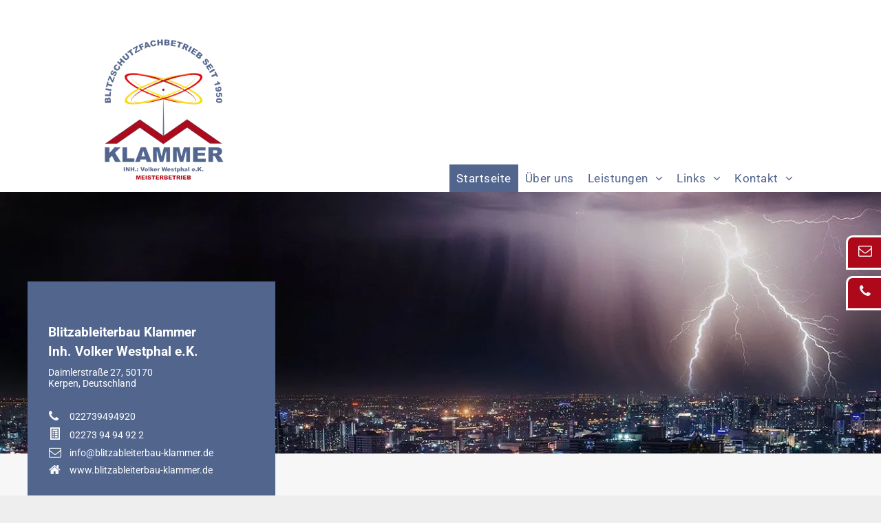

--- FILE ---
content_type: text/html;charset=utf-8
request_url: https://www.blitzableiterbau-klammer.de/
body_size: 30922
content:
<!doctype html >
<html xmlns="http://www.w3.org/1999/xhtml" lang="de"
      class="">
<head>
    <meta charset="utf-8">
    




































<script type="text/javascript">
    window._currentDevice = 'desktop';
    window.Parameters = window.Parameters || {
        HomeUrl: 'https://www.blitzableiterbau-klammer.de/',
        AccountUUID: 'f37cf93d51a34bbda273b30b8a1db24d',
        SystemID: 'EU_PRODUCTION',
        SiteAlias: 'cc6f509e0c2846668e1d379ea198bd76',
        SiteType: atob('RFVEQU9ORQ=='),
        PublicationDate: 'Wed Feb 26 14:59:26 UTC 2025',
        ExternalUid: '59656',
        IsSiteMultilingual: false,
        InitialPostAlias: '',
        InitialPostPageUuid: '',
        InitialDynamicItem: '',
        DynamicPageInfo: {
            isDynamicPage: false,
            base64JsonRowData: 'null',
        },
        InitialPageAlias: 'home',
        InitialPageUuid: 'bb265e2123584d5d96788368ae3301db',
        InitialPageId: '32593410',
        InitialEncodedPageAlias: 'aG9tZQ==',
        InitialHeaderUuid: 'a176f29943c140908efc6fee13735f47',
        CurrentPageUrl: '',
        IsCurrentHomePage: true,
        AllowAjax: false,
        AfterAjaxCommand: null,
        HomeLinkText: 'Back To Home',
        UseGalleryModule: false,
        CurrentThemeName: 'Layout Theme',
        ThemeVersion: '52300',
        DefaultPageAlias: '',
        RemoveDID: true,
        WidgetStyleID: null,
        IsHeaderFixed: false,
        IsHeaderSkinny: false,
        IsBfs: true,
        StorePageAlias: 'null',
        StorePagesUrls: 'e30=',
        IsNewStore: 'false',
        StorePath: '',
        StoreId: 'null',
        StoreVersion: 0,
        StoreBaseUrl: '',
        StoreCleanUrl: true,
        StoreDisableScrolling: true,
        IsStoreSuspended: false,
        HasCustomDomain: true,
        SimpleSite: false,
        showCookieNotification: false,
        cookiesNotificationMarkup: 'null',
        translatedPageUrl: '',
        isFastMigrationSite: false,
        sidebarPosition: 'NA',
        currentLanguage: 'de',
        currentLocale: 'de',
        NavItems: '{}',
        errors: {
            general: 'There was an error connecting to the page.<br/> Make sure you are not offline.',
            password: 'Incorrect name/password combination',
            tryAgain: 'Try again'
        },
        NavigationAreaParams: {
            ShowBackToHomeOnInnerPages: true,
            NavbarSize: -1,
            NavbarLiveHomePage: 'https://www.blitzableiterbau-klammer.de/',
            BlockContainerSelector: '.dmBody',
            NavbarSelector: '#dmNav:has(a)',
            SubNavbarSelector: '#subnav_main'
        },
        hasCustomCode: true,
        planID: '7',
        customTemplateId: 'null',
        siteTemplateId: 'null',
        productId: 'DM_DIRECT',
        disableTracking: false,
        pageType: 'FROM_SCRATCH',
        isRuntimeServer: true,
        isInEditor: false,
        hasNativeStore: false,
        defaultLang: 'de',
        hamburgerMigration: null,
        isFlexSite: false
    };

    window.Parameters.LayoutID = {};
    window.Parameters.LayoutID[window._currentDevice] = 6;
    window.Parameters.LayoutVariationID = {};
    window.Parameters.LayoutVariationID[window._currentDevice] = 5;
</script>





















<!-- Injecting site-wide to the head -->




<!-- End Injecting site-wide to the head -->

<!-- Inject secured cdn script -->


<!-- ========= Meta Tags ========= -->
<!-- PWA settings -->
<script>
    function toHash(str) {
        var hash = 5381, i = str.length;
        while (i) {
            hash = hash * 33 ^ str.charCodeAt(--i)
        }
        return hash >>> 0
    }
</script>
<script>
    (function (global) {
    //const cacheKey = global.cacheKey;
    const isOffline = 'onLine' in navigator && navigator.onLine === false;
    const hasServiceWorkerSupport = 'serviceWorker' in navigator;
    if (isOffline) {
        console.log('offline mode');
    }
    if (!hasServiceWorkerSupport) {
        console.log('service worker is not supported');
    }
    if (hasServiceWorkerSupport && !isOffline) {
        window.addEventListener('load', function () {
            const serviceWorkerPath = '/runtime-service-worker.js?v=3';
            navigator.serviceWorker
                .register(serviceWorkerPath, { scope: './' })
                .then(
                    function (registration) {
                        // Registration was successful
                        console.log(
                            'ServiceWorker registration successful with scope: ',
                            registration.scope
                        );
                    },
                    function (err) {
                        // registration failed :(
                        console.log('ServiceWorker registration failed: ', err);
                    }
                )
                .catch(function (err) {
                    console.log(err);
                });
        });

        // helper function to refresh the page
        var refreshPage = (function () {
            var refreshing;
            return function () {
                if (refreshing) return;
                // prevent multiple refreshes
                var refreshkey = 'refreshed' + location.href;
                var prevRefresh = localStorage.getItem(refreshkey);
                if (prevRefresh) {
                    localStorage.removeItem(refreshkey);
                    if (Date.now() - prevRefresh < 30000) {
                        return; // dont go into a refresh loop
                    }
                }
                refreshing = true;
                localStorage.setItem(refreshkey, Date.now());
                console.log('refereshing page');
                window.location.reload();
            };
        })();

        function messageServiceWorker(data) {
            return new Promise(function (resolve, reject) {
                if (navigator.serviceWorker.controller) {
                    var worker = navigator.serviceWorker.controller;
                    var messageChannel = new MessageChannel();
                    messageChannel.port1.onmessage = replyHandler;
                    worker.postMessage(data, [messageChannel.port2]);
                    function replyHandler(event) {
                        resolve(event.data);
                    }
                } else {
                    resolve();
                }
            });
        }
    }
})(window);
</script>
<!-- Add manifest -->
<!-- End PWA settings -->



<link rel="canonical" href="https://www.blitzableiterbau-klammer.de/">

<meta id="view" name="viewport" content="initial-scale=1, minimum-scale=1, maximum-scale=5, viewport-fit=cover">
<meta name="apple-mobile-web-app-capable" content="yes">

<!--Add favorites icons-->

<link rel="icon" type="image/x-icon" href="https://de.cdn-website.com/cc6f509e0c2846668e1d379ea198bd76/site_favicon_16_1723183301866.ico"/>

<!-- End favorite icons -->
<link rel="preconnect" href="https://le-de.cdn-website.com/"/>



<!-- render the required CSS and JS in the head section -->
<script id='d-js-dmapi'>
    window.SystemID = 'EU_PRODUCTION';

    if (!window.dmAPI) {
        window.dmAPI = {
            registerExternalRuntimeComponent: function () {
            },
            getCurrentDeviceType: function () {
                return window._currentDevice;
            },
            runOnReady: (ns, fn) => {
                const safeFn = dmAPI.toSafeFn(fn);
                ns = ns || 'global_' + Math.random().toString(36).slice(2, 11);
                const eventName = 'afterAjax.' + ns;

                if (document.readyState === 'complete') {
                    $.DM.events.off(eventName).on(eventName, safeFn);
                    setTimeout(function () {
                        safeFn({
                            isAjax: false,
                        });
                    }, 0);
                } else {
                    window?.waitForDeferred?.('dmAjax', () => {
                        $.DM.events.off(eventName).on(eventName, safeFn);
                        safeFn({
                            isAjax: false,
                        });
                    });
                }
            },
            toSafeFn: (fn) => {
                if (fn?.safe) {
                    return fn;
                }
                const safeFn = function (...args) {
                    try {
                        return fn?.apply(null, args);
                    } catch (e) {
                        console.log('function failed ' + e.message);
                    }
                };
                safeFn.safe = true;
                return safeFn;
            }
        };
    }

    if (!window.requestIdleCallback) {
        window.requestIdleCallback = function (fn) {
            setTimeout(fn, 0);
        }
    }
</script>

<!-- loadCSS function header.jsp-->






<script id="d-js-load-css">
/**
 * There are a few <link> tags with CSS resource in them that are preloaded in the page
 * in each of those there is a "onload" handler which invokes the loadCSS callback
 * defined here.
 * We are monitoring 3 main CSS files - the runtime, the global and the page.
 * When each load we check to see if we can append them all in a batch. If threre
 * is no page css (which may happen on inner pages) then we do not wait for it
 */
(function () {
  let cssLinks = {};
  function loadCssLink(link) {
    link.onload = null;
    link.rel = "stylesheet";
    link.type = "text/css";
  }
  
    function checkCss() {
      const pageCssLink = document.querySelector("[id*='CssLink']");
      const widgetCssLink = document.querySelector("[id*='widgetCSS']");

        if (cssLinks && cssLinks.runtime && cssLinks.global && (!pageCssLink || cssLinks.page) && (!widgetCssLink || cssLinks.widget)) {
            const storedRuntimeCssLink = cssLinks.runtime;
            const storedPageCssLink = cssLinks.page;
            const storedGlobalCssLink = cssLinks.global;
            const storedWidgetCssLink = cssLinks.widget;

            storedGlobalCssLink.disabled = true;
            loadCssLink(storedGlobalCssLink);

            if (storedPageCssLink) {
                storedPageCssLink.disabled = true;
                loadCssLink(storedPageCssLink);
            }

            if(storedWidgetCssLink) {
                storedWidgetCssLink.disabled = true;
                loadCssLink(storedWidgetCssLink);
            }

            storedRuntimeCssLink.disabled = true;
            loadCssLink(storedRuntimeCssLink);

            requestAnimationFrame(() => {
                setTimeout(() => {
                    storedRuntimeCssLink.disabled = false;
                    storedGlobalCssLink.disabled = false;
                    if (storedPageCssLink) {
                      storedPageCssLink.disabled = false;
                    }
                    if (storedWidgetCssLink) {
                      storedWidgetCssLink.disabled = false;
                    }
                    // (SUP-4179) Clear the accumulated cssLinks only when we're
                    // sure that the document has finished loading and the document 
                    // has been parsed.
                    if(document.readyState === 'interactive') {
                      cssLinks = null;
                    }
                }, 0);
            });
        }
    }
  

  function loadCSS(link) {
    try {
      var urlParams = new URLSearchParams(window.location.search);
      var noCSS = !!urlParams.get("nocss");
      var cssTimeout = urlParams.get("cssTimeout") || 0;

      if (noCSS) {
        return;
      }
      if (link.href && link.href.includes("d-css-runtime")) {
        cssLinks.runtime = link;
        checkCss();
      } else if (link.id === "siteGlobalCss") {
        cssLinks.global = link;
        checkCss();
      } 
      
      else if (link.id && link.id.includes("CssLink")) {
        cssLinks.page = link;
        checkCss();
      } else if (link.id && link.id.includes("widgetCSS")) {
        cssLinks.widget = link;
        checkCss();
      }
      
      else {
        requestIdleCallback(function () {
          window.setTimeout(function () {
            loadCssLink(link);
          }, parseInt(cssTimeout, 10));
        });
      }
    } catch (e) {
      throw e
    }
  }
  window.loadCSS = window.loadCSS || loadCSS;
})();
</script>



<script data-role="deferred-init" type="text/javascript">
    /* usage: window.getDeferred(<deferred name>).resolve() or window.getDeferred(<deferred name>).promise.then(...)*/
    function Def() {
        this.promise = new Promise((function (a, b) {
            this.resolve = a, this.reject = b
        }).bind(this))
    }

    const defs = {};
    window.getDeferred = function (a) {
        return null == defs[a] && (defs[a] = new Def), defs[a]
    }
    window.waitForDeferred = function (b, a, c) {
        let d = window?.getDeferred?.(b);
        d
            ? d.promise.then(a)
            : c && ["complete", "interactive"].includes(document.readyState)
                ? setTimeout(a, 1)
                : c
                    ? document.addEventListener("DOMContentLoaded", a)
                    : console.error(`Deferred  does not exist`);
    };
</script>
<style id="forceCssIncludes">
    /* This file is auto-generated from a `scss` file with the same name */

.videobgwrapper{overflow:hidden;position:absolute;z-index:0;width:100%;height:100%;top:0;left:0;pointer-events:none;border-radius:inherit}.videobgframe{position:absolute;width:101%;height:100%;top:50%;left:50%;transform:translateY(-50%) translateX(-50%);object-fit:fill}#dm video.videobgframe{margin:0}@media (max-width:767px){.dmRoot .dmPhotoGallery.newPhotoGallery:not(.photo-gallery-done){min-height:80vh}}@media (min-width:1025px){.dmRoot .dmPhotoGallery.newPhotoGallery:not(.photo-gallery-done){min-height:45vh}}@media (min-width:768px) and (max-width:1024px){.responsiveTablet .dmPhotoGallery.newPhotoGallery:not(.photo-gallery-done){min-height:45vh}}#dm [data-show-on-page-only]{display:none!important}#dmRoot div.stickyHeaderFix div.site_content{margin-top:0!important}#dmRoot div.stickyHeaderFix div.hamburger-header-container{position:relative}
    

</style>
<style id="cssVariables" type="text/css">
    
</style>


<style id="hideAnimFix">
  .dmDesktopBody:not(.editGrid) [data-anim-desktop]:not([data-anim-desktop='none']), .dmDesktopBody:not(.editGrid) [data-anim-extended] {
    visibility: hidden;
  }

  .dmDesktopBody:not(.editGrid) .dmNewParagraph[data-anim-desktop]:not([data-anim-desktop='none']), .dmDesktopBody:not(.editGrid) .dmNewParagraph[data-anim-extended] {
    visibility: hidden !important;
  }


  #dmRoot:not(.editGrid) .flex-element [data-anim-extended] {
    visibility: hidden;
  }

</style>



<style id="criticalCss">
    @charset "UTF-8";.display_None,.dmPopupMask{display:none}*,.dmPopup,:after,:before{box-sizing:border-box}[class*=' dm-common-icons-'],[class*=' dm-icon-']{text-transform:none;-moz-osx-font-smoothing:grayscale;line-height:1;font-style:normal}@font-face{font-family:Roboto;font-style:normal;font-weight:100;font-stretch:100%;font-display:swap;src:url(https://de.cdn-website.com/fonts/s/roboto/v47/KFO7CnqEu92Fr1ME7kSn66aGLdTylUAMa3yUBA.woff2) format('woff2');unicode-range:U+0000-00FF,U+0131,U+0152-0153,U+02BB-02BC,U+02C6,U+02DA,U+02DC,U+0304,U+0308,U+0329,U+2000-206F,U+20AC,U+2122,U+2191,U+2193,U+2212,U+2215,U+FEFF,U+FFFD}@font-face{font-family:Roboto;font-style:normal;font-weight:300;font-stretch:100%;font-display:swap;src:url(https://de.cdn-website.com/fonts/s/roboto/v47/KFO7CnqEu92Fr1ME7kSn66aGLdTylUAMa3yUBA.woff2) format('woff2');unicode-range:U+0000-00FF,U+0131,U+0152-0153,U+02BB-02BC,U+02C6,U+02DA,U+02DC,U+0304,U+0308,U+0329,U+2000-206F,U+20AC,U+2122,U+2191,U+2193,U+2212,U+2215,U+FEFF,U+FFFD}@font-face{font-family:Poppins;font-style:normal;font-weight:300;font-display:swap;src:url(https://de.cdn-website.com/fonts/s/poppins/v22/pxiByp8kv8JHgFVrLDz8Z1xlFQ.woff2) format('woff2');unicode-range:U+0000-00FF,U+0131,U+0152-0153,U+02BB-02BC,U+02C6,U+02DA,U+02DC,U+0304,U+0308,U+0329,U+2000-206F,U+20AC,U+2122,U+2191,U+2193,U+2212,U+2215,U+FEFF,U+FFFD}@font-face{font-family:Poppins;font-style:italic;font-weight:300;font-display:swap;src:url(https://de.cdn-website.com/fonts/s/poppins/v22/pxiDyp8kv8JHgFVrJJLm21lVF9eO.woff2) format('woff2');unicode-range:U+0000-00FF,U+0131,U+0152-0153,U+02BB-02BC,U+02C6,U+02DA,U+02DC,U+0304,U+0308,U+0329,U+2000-206F,U+20AC,U+2122,U+2191,U+2193,U+2212,U+2215,U+FEFF,U+FFFD}@font-face{font-family:FontAwesome;font-display:block;src:url(https://static.cdn-website.com/fonts/fontawesome-webfont.eot?v=6);src:url(https://static.cdn-website.com/fonts/fontawesome-webfont.eot?#iefix&v=6) format("embedded-opentype"),url(https://static.cdn-website.com/fonts/fontawesome-webfont.woff?v=6) format("woff"),url(https://static.cdn-website.com/fonts/fontawesome-webfont.ttf?v=6) format("truetype"),url(https://static.cdn-website.com/fonts/fontawesome-webfont.svg#fontawesomeregular?v=6) format("svg");font-weight:400;font-style:normal}@font-face{font-family:dm-font;font-display:block;src:url(https://static.cdn-website.com/fonts/dm-font.woff?v=12) format("woff"),url(https://static.cdn-website.com/fonts/dm-font.ttf?v=12) format("truetype"),url(https://static.cdn-website.com/fonts/dm-font.svg?v=12#dm-font) format("svg");font-weight:400;font-style:normal}@font-face{font-family:Roboto;font-style:normal;font-weight:400;font-stretch:100%;font-display:swap;src:url(https://de.cdn-website.com/fonts/s/roboto/v47/KFO7CnqEu92Fr1ME7kSn66aGLdTylUAMa3yUBA.woff2) format('woff2');unicode-range:U+0000-00FF,U+0131,U+0152-0153,U+02BB-02BC,U+02C6,U+02DA,U+02DC,U+0304,U+0308,U+0329,U+2000-206F,U+20AC,U+2122,U+2191,U+2193,U+2212,U+2215,U+FEFF,U+FFFD}@font-face{font-family:Poppins;font-style:normal;font-weight:400;font-display:swap;src:url(https://de.cdn-website.com/fonts/s/poppins/v22/pxiEyp8kv8JHgFVrJJfecg.woff2) format('woff2');unicode-range:U+0000-00FF,U+0131,U+0152-0153,U+02BB-02BC,U+02C6,U+02DA,U+02DC,U+0304,U+0308,U+0329,U+2000-206F,U+20AC,U+2122,U+2191,U+2193,U+2212,U+2215,U+FEFF,U+FFFD}@font-face{font-family:Roboto;font-style:normal;font-weight:500;font-stretch:100%;font-display:swap;src:url(https://de.cdn-website.com/fonts/s/roboto/v47/KFO7CnqEu92Fr1ME7kSn66aGLdTylUAMa3yUBA.woff2) format('woff2');unicode-range:U+0000-00FF,U+0131,U+0152-0153,U+02BB-02BC,U+02C6,U+02DA,U+02DC,U+0304,U+0308,U+0329,U+2000-206F,U+20AC,U+2122,U+2191,U+2193,U+2212,U+2215,U+FEFF,U+FFFD}@font-face{font-family:Roboto;font-style:normal;font-weight:700;font-stretch:100%;font-display:swap;src:url(https://de.cdn-website.com/fonts/s/roboto/v47/KFO7CnqEu92Fr1ME7kSn66aGLdTylUAMa3yUBA.woff2) format('woff2');unicode-range:U+0000-00FF,U+0131,U+0152-0153,U+02BB-02BC,U+02C6,U+02DA,U+02DC,U+0304,U+0308,U+0329,U+2000-206F,U+20AC,U+2122,U+2191,U+2193,U+2212,U+2215,U+FEFF,U+FFFD}@font-face{font-family:Roboto;font-style:normal;font-weight:900;font-stretch:100%;font-display:swap;src:url(https://de.cdn-website.com/fonts/s/roboto/v47/KFO7CnqEu92Fr1ME7kSn66aGLdTylUAMa3yUBA.woff2) format('woff2');unicode-range:U+0000-00FF,U+0131,U+0152-0153,U+02BB-02BC,U+02C6,U+02DA,U+02DC,U+0304,U+0308,U+0329,U+2000-206F,U+20AC,U+2122,U+2191,U+2193,U+2212,U+2215,U+FEFF,U+FFFD}.dmInner{min-height:100vh!important;position:relative}.dmPopup,.dmPopupMask{position:fixed;left:0}.dmDisplay_None{display:none!important}#dm .dmWidget .icon{font-size:26px}body.dmRoot #dm .dmOuter .dmInner .dmWidget .icon.hasFontIcon{height:26px;margin-top:-13px;line-height:normal;text-align:center;background-image:none}.dmRoot .hasFontIcon{background-image:none!important}.dmPopupMask{margin:0;width:10px;z-index:1000000999;top:0}#dmRoot .dmPopup,.dmPopup,.dmPopupClose:before,[data-display-type=block]{display:block}.dmPopup{text-align:left;top:10px;width:93%;z-index:1000009999!important;background:#f5f5f5;overflow-y:auto;height:100%}.dmPopup .dmPopupTitle{text-align:left;font:700 19px Helvetica,Arial;margin:20px 20px 35px;color:#999}#dmPopup{opacity:0}.dmPopupClose,.dmPopupClose:before{position:absolute;visibility:visible}.dmPopupClose{border-radius:25px;width:27px;height:27px;z-index:1;background-color:rgba(255,255,255,.4);top:12px;right:12px}.dmPopupClose:before{font-size:20px;color:#000;top:3px;right:3px}body.dmDesktopBody:not(.mac) .data::-webkit-scrollbar{width:5px;height:5px}body.dmDesktopBody:not(.mac) .data::-webkit-scrollbar-track{background:rgba(0,0,0,.1)}body.dmDesktopBody:not(.mac) .data::-webkit-scrollbar-thumb{background:#c8c8c8;box-shadow:inset 0 1px 2px #454545;border-radius:45px}[class*=' dm-icon-']:before{font-family:dm-font!important}#dm .dmRespRow .dmRespColsWrapper{display:flex}#dm .dmInner .dmWidget.align-center,.align-center{margin-left:auto;margin-right:auto}body.fix-mobile-scrolling{overflow:initial}#dmRoot{text-decoration-skip-ink:none}#dm .sticky-widgets-container-global [data-element-type]{position:fixed!important}body{-webkit-overflow-scrolling:touch}@media (min-width:1025px){:root{--btn-text-font-size:15px}}@media (min-width:768px) and (max-width:1024px){:root{--btn-text-font-size:15px}}nav{display:block}html{font-family:Source Sans Pro;-webkit-text-size-adjust:100%;-ms-text-size-adjust:100%}h1{font-size:2em;margin:.67em 0}hr{box-sizing:content-box;height:0}img{border:0;max-width:100%;-ms-interpolation-mode:bicubic;display:inline-block}button{font-family:inherit;font-size:100%;margin:0;line-height:normal;text-transform:none;-webkit-appearance:button}button::-moz-focus-inner{border:0;padding:0}.dmRespRow.dmRespRowNoPadding{padding:0}.dmRespRow{padding-top:15px;padding-bottom:15px}.dmRespRow .dmRespRow:after,.dmRespRow .dmRespRow:before,.dmRespRow:after,.dmRespRow:before{content:' ';display:table}.dmRespRow .dmRespRow:after,.dmRespRow:after{clear:both}.dmRespRow,.dmRespRow .dmRespColsWrapper{max-width:960px;position:relative;margin:0 auto;width:100%}@media screen and (min-width:1200px){.rows-1200 .dmRespRow:not(.fullBleedMode) .dmRespColsWrapper{max-width:1200px}}.dmRespRow .dmRespCol{position:relative;width:100%;display:inline-block;vertical-align:top;float:left}.dmRespRow .dmRespCol>*{max-width:100%}.dmRespRow .dmRespRow{width:auto;margin-top:0;margin-bottom:0;max-width:none}.dmDesktopBody .dmRespRow .large-4{position:relative;width:33.33333%}.dmDesktopBody .dmRespRow .large-8{position:relative;width:66.66667%}.dmDesktopBody .dmRespRow .large-12{position:relative;width:100%}[class*=' dm-icon-']{speak:none;font-weight:400;font-variant:normal;-webkit-font-smoothing:antialiased;font-family:dm-font}.dm-icon-envelope:before{content:'\e98d'}.dm-icon-home:before{content:'\e9dc'}.dm-icon-page-menu:before{content:'\ea5e'}[class*=' dm-common-icons-']{speak:none;font-weight:400;font-variant:normal;-webkit-font-smoothing:antialiased;font-family:dm-common-icons!important}.dm-common-icons-close:before{content:'\e901'}#dm div.dmContent [class*=' icon-'],[class*=' icon-']{font-family:FontAwesome!important;font-weight:400;font-style:normal;text-decoration:inherit;-webkit-font-smoothing:antialiased}[class*=' icon-']:before{text-decoration:none;display:inline-block;speak:none}a [class*=' icon-']{display:inline}[class*=' icon-']{display:inline;width:auto;height:auto;line-height:normal;vertical-align:baseline;background-image:none;background-position:0 0;background-repeat:repeat;margin-top:0}.icon-star:before{content:'\f005'}.icon-phone:before{content:'\f095'}.icon-angle-right:before{content:'\f105'}.icon-angle-down:before{content:'\f107'}#dm .dmRespRow .dmRespCol>.dmWidget{overflow:initial}@media (min-width:768px){#dm .dmRespRow .dmRespCol>.dmWidget{width:280px;max-width:100%}#dm .sticky-widgets-container-global .dmWidget{width:230px;max-width:100%}}@media (max-width:767px){#dm .dmInner .dmWidget{width:100%}}#dm .dmInner .dmWidget:not(.displayNone){display:inline-block}#dm .dmInner .dmWidget.flexButton:not(.displayNone){display:flex}#dm .dmInner .dmWidget.flexButton{display:flex;align-items:center;justify-content:center;padding:10px 7px}#dm .dmInner .dmWidget.flexButton .text{padding:0!important;flex-grow:1}#dm .dmInner .dmWidget{text-decoration:none;margin:10px 0;clear:both;position:relative;text-align:center;line-height:22px;box-shadow:none;background-image:none;padding:0;height:auto;border-style:solid;white-space:nowrap}#dm .dmInner .dmWidget:after{content:'';display:inline-block;height:100%;vertical-align:middle;width:0;margin-right:-.25em}#dm .dmInner .dmWidget .iconBg{position:absolute;left:0;width:50px;top:50%;margin-top:-13px}#dm .dmWidget .text{display:inline-block;vertical-align:middle;font-size:1.125em;line-height:normal;white-space:normal;padding:10px 7px;max-width:98%}.dmInner{min-width:768px!important;font-size:16px;background:#fff;color:#666}#dm .sticky-widgets-container-global [data-element-type].sticky-desktop-position-bottom-right{top:initial!important;bottom:0!important;margin-bottom:40px;right:0!important;left:initial!important;margin-right:40px}.dmNewParagraph[data-version]{line-height:initial}.dmNewParagraph[data-version] h1,.dmNewParagraph[data-version] h5,.dmNewParagraph[data-version] p{margin-top:0;margin-bottom:0}.imageWidget{position:relative}.imageWidget a{font-style:italic;text-align:center}.imageWidget img[width][height],img[width][height]{height:auto}*{border:0 solid #333;scrollbar-arrow-color:#fff;scrollbar-track-color:#F2F2F2;scrollbar-face-color:silver;scrollbar-highlight-color:silver;scrollbar-3dlight-color:silver;scrollbar-shadow-color:silver;scrollbar-darkshadow-color:silver;scrollbar-width:12px}body{width:100%;overflow:hidden;-webkit-text-size-adjust:100%!important;-ms-text-size-adjust:100%!important}A IMG{border:none}h1,h5,ul{margin-left:0;margin-right:0}DD,DT{margin:0}.dmInner *{-webkit-font-smoothing:antialiased}a,img,li,ul{vertical-align:top}#iscrollBody,#site_content{position:relative}.dmOuter{word-wrap:break-word}.dmDesktopBody .dmInner{min-width:960px}.dmInner a{color:#463939}.dmInner ul:not(.defaultList){padding:0}.dmHeader{background:#68ccd1;color:#666;text-align:center;position:relative;width:100%;max-width:100%}DIV.dmBody{padding:0;clear:both}.dmContent{margin:0;padding:0}#site_content ul:not(.defaultList){-webkit-padding-start:0;-moz-padding-start:0;list-style-position:inside}#innerBar{position:relative;height:36px;width:100%;font-size:20px;margin:0;z-index:80}#dm .dmRespRow.dmRespRowNoPadding{padding:0}.dmRespRowsWrapper{max-width:960px;margin:0 auto}.dmRespCol>[dmle_extension]:not(:first-child){margin-top:10px}.dmLargeBody .imageWidget:not(.displayNone){display:inline-block;max-width:100%}.imageWidget:not(.displayNone) img{width:100%}#dm .dmRespColsWrapper{display:block}.dmNewParagraph{text-align:left}.dmLargeBody .dmRespRowsWrapper>.dmRespRow .dmRespCol,.dmLargeBody .fHeader .dmRespRow .dmRespCol{padding-left:.75%;padding-right:.75%}.dmLargeBody .dmRespRowsWrapper>.dmRespRow .dmRespCol:first-child,.dmLargeBody .fHeader .dmRespRow .dmRespCol:first-child{padding-left:0;padding-right:1.5%}.dmLargeBody .dmRespRowsWrapper>.dmRespRow .dmRespCol:last-child,.dmLargeBody .fHeader .dmRespRow .dmRespCol:last-child{padding-right:0;padding-left:1.5%}.dmLargeBody .dmRespRowsWrapper>.dmRespRow .dmRespCol:only-child{padding-left:0;padding-right:0}#innerBar.lineInnerBar{display:table;width:100%;box-shadow:none;-webkit-box-shadow:none;-moz-box-shadow:none;font-size:20px;margin-top:30px;margin-bottom:30px;background-color:transparent;color:#666}#innerBar .titleLine{display:table-cell;vertical-align:middle;width:50%}.dmPageTitleRow:not(#innerBar){display:none}.titleLine hr{min-height:1px;background-color:rgba(102,102,102,.2)}.dmStandardDesktop{display:block}.standardHeaderLayout .dmHeader{float:none}#dmFirstContainer .dmRespRowsWrapper:after,#dmFirstContainer .dmRespRowsWrapper:before{content:"";display:table}.dmInner a{outline:0;vertical-align:inherit}.dmLinksMenu>ul{display:block;margin:0;font-size:inherit}.dmStandardDesktop{margin:0 auto}.dmHoursOfOperation .open-hours-data{background:0 0;box-shadow:none;-webkit-box-shadow:none;-moz-box-shadow:none;border:0;border-radius:0;-webkit-border-radius:0;-moz-border-radius:0;padding:0;margin:0}.dmSpacer{border:0;height:15px}.dmHoursOfOperation{clear:both}.dmHoursOfOperation .open-hours-data .open-hours-item{overflow:hidden;padding-bottom:10px}.dmHoursOfOperation .open-hours-data dt{width:40%;float:left;text-align:left}.dmHoursOfOperation .open-hours-data dd{float:right;text-align:right;width:59%}.dmHoursOfOperation .open-hours-data .open-hours-item:last-child{padding-bottom:0}.dmDesktopBody .dmRespCol.large-12 .dmHoursOfOperation{width:32%}.dmDesktopBody .dmRespCol.large-4 .dmHoursOfOperation{max-width:100%}#dm .dmHoursOfOperation .open-hours-data .open-hours-item:last-child{border:none}body{background-color:#eee}.main-navigation.unifiednav{-js-display:flex;display:flex;justify-content:flex-start;align-items:stretch;overflow:visible}.main-navigation.unifiednav ul{list-style:none;padding:0;margin:0;font-size:1rem}.main-navigation.unifiednav .unifiednav__container{-js-display:flex;display:flex;justify-content:flex-start;list-style:none}.main-navigation.unifiednav .unifiednav__container>.unifiednav__item-wrap{-js-display:flex;display:flex;justify-content:flex-start;position:relative;font-weight:400}.main-navigation.unifiednav .unifiednav__container:not([data-depth])>.unifiednav__item-wrap::after,.main-navigation.unifiednav .unifiednav__container:not([data-depth])>.unifiednav__item-wrap::before{content:'';align-self:center;font-weight:700}.main-navigation.unifiednav .unifiednav__container>.unifiednav__item-wrap>.unifiednav__item{-js-display:flex;display:flex;justify-content:flex-start;align-items:center;flex-direction:row;color:inherit;text-decoration:none;position:relative;padding:12px 15px;margin:0;font-weight:inherit;letter-spacing:.03em}.main-navigation.unifiednav .unifiednav__container:not([data-depth])>.unifiednav__item-wrap>.unifiednav__item{padding:0 15px}.main-navigation.unifiednav .unifiednav__container>.unifiednav__item-wrap>.unifiednav__item .nav-item-text{white-space:nowrap}.main-navigation.unifiednav .unifiednav__container:not([data-depth])>.unifiednav__item-wrap>.unifiednav__item .nav-item-text::after,.main-navigation.unifiednav .unifiednav__container:not([data-depth])>.unifiednav__item-wrap>.unifiednav__item .nav-item-text::before{content:'';width:100%;height:0;border:0 solid transparent;border-top-color:currentColor;display:block;opacity:0}.main-navigation.unifiednav .unifiednav__container:not([data-depth])>.unifiednav__item-wrap>.unifiednav__item.dmNavItemSelected .nav-item-text::after,.main-navigation.unifiednav .unifiednav__container:not([data-depth])>.unifiednav__item-wrap>.unifiednav__item.dmNavItemSelected .nav-item-text::before{opacity:1}.main-navigation.unifiednav.effect-background{padding:0}.main-navigation.unifiednav.effect-background .unifiednav__container:not([data-depth])>.unifiednav__item-wrap>.unifiednav__item{padding:12px 15px;margin:0 15px 0 0}.main-navigation.unifiednav.effect-background .unifiednav__container:not([data-depth]) .unifiednav__container[data-depth='0']{left:15px;top:calc(100% - 12px)}.main-navigation.unifiednav.effect-background .unifiednav__container:not([data-depth])>.unifiednav__item-wrap>.unifiednav__item.dmNavItemSelected{background-color:#333;color:#fafafa}.main-navigation.unifiednav .unifiednav__container .unifiednav__item:not(.unifiednav__item_has-sub-nav) .icon{display:none}.main-navigation.unifiednav .unifiednav__container[data-depth]{position:absolute;top:0;left:0;flex-direction:column;opacity:0;z-index:100;background-color:#faf9f9}.main-navigation.unifiednav .unifiednav__container[data-depth='0']{top:100%;transform:translateY(-10px)}.main-navigation.unifiednav:not(.unifiednav_vertical) .unifiednav__container[data-depth='0']{left:15px}.main-navigation.unifiednav .unifiednav__container>.unifiednav__item-wrap .unifiednav__container>.unifiednav__item-wrap{flex-direction:column}.main-navigation.unifiednav .unifiednav__container[data-depth]>.unifiednav__item-wrap .unifiednav__item{padding:15px 30px 15px 15px;margin:0}.main-navigation.unifiednav .unifiednav__container[data-depth]>.unifiednav__item-wrap:not(:last-child)::after{content:''!important;width:100%;height:0;color:#ececec;align-self:center;border:0 solid currentColor}.main-navigation.unifiednav[layout-sub=submenu_horizontal_2] .unifiednav__container[data-depth]{color:#999}.main-navigation.unifiednav[layout-sub=submenu_horizontal_2] .unifiednav__container[data-depth]>.unifiednav__item-wrap:not(:last-child)::after{border-top-width:1px}.main-navigation.unifiednav .unifiednav__container>.unifiednav__item-wrap>.unifiednav__item.unifiednav__item_has-sub-nav .icon{display:initial;padding-left:10px;margin-left:0}.main-navigation.unifiednav:not(.unifiednav_vertical)>.unifiednav__container{justify-content:inherit}#dm .p_hfcontainer nav.main-navigation.unifiednav{min-width:9em!important;text-align:initial!important}#dm .main-navigation.unifiednav .unifiednav__container[data-depth]{background-color:transparent}#dm .main-navigation.unifiednav[layout-sub=submenu_horizontal_2] .unifiednav__container[data-depth]{background-color:#faf9f9}#dm .main-navigation.unifiednav .unifiednav__container[data-depth]>.unifiednav__item-wrap:not(:last-child)::after{color:#d1d1d1}#dm .main-navigation.unifiednav:not([data-nav-structure=VERTICAL])>.unifiednav__container{flex-wrap:wrap;justify-content:inherit}#dm .main-navigation.unifiednav:not([data-nav-structure=VERTICAL])>.unifiednav__container .nav-item-text::before{text-align:left}#dm .main-navigation.unifiednav:not([data-nav-structure=VERTICAL]) .unifiednav__container:not([data-depth])>.unifiednav__item-wrap:not(:last-child)::after,#dm .main-navigation.unifiednav:not([data-nav-structure=VERTICAL]) .unifiednav__container:not([data-depth])>.unifiednav__item-wrap:not(:last-child)::before{content:''}#dm .main-navigation.unifiednav:not([data-nav-structure=SPLIT]) .unifiednav__container:not([data-depth])>.unifiednav__item-wrap:last-child .unifiednav__container[data-depth='0']{left:auto;right:0}#dm .dmBody .dmRespRowsWrapper{max-width:none;background-color:transparent}.dmLargeBody .dmRespRow{width:100%;max-width:none;margin-left:0;margin-right:0;padding-left:40px;padding-right:40px}.dm-bfs.dm-layout-home div.dmInner{background-color:#fff}.dmStandardDesktop .dmHeader{background-color:#68ccd1;max-width:100%}.standardHeaderLayout .dmHeader{display:block;height:auto}#dm div.dmContent h1{color:#666}#dm div.dmRespCol>*{line-height:normal}#dm div.dmInner{line-height:initial}#dm div.dmInner h1{font-family:Montserrat,"Montserrat Fallback"}#dm div.dmInner h5{font-family:Roboto,"Roboto Fallback"}#dm div.dmOuter div.dmInner{background-position:center center;background-repeat:repeat;background-size:auto}#dm div.dmContent h5{color:#333;color:rgba(0,0,0,1)}#dm div.dmInner,#dm div.dmInner .dmRespCol{font-weight:300;font-size:16px}.dmLargeBody .dmBody .dmRespRowsWrapper{background-color:transparent}#dm .dmRespCol div.dmNewParagraph,#dm div.dmInner,#dm div.dmInner .dmRespCol{color:rgba(0,0,0,1);font-family:Poppins,"Poppins Fallback"}#dm div.dmContent h1,#dm div.dmContent h5,#dm div.dmNewParagraph p{direction:ltr;font-family:Roboto,"Roboto Fallback";font-style:normal}#dm div.dmContent h1{color:rgba(0,0,0,1);font-weight:700;text-decoration:none}#dm div.dmContent .dmNewParagraph[data-version] h1{text-decoration:inherit}#dm div.dmContent .dmNewParagraph[data-version] h1 *{text-decoration:none}#dm div.dmNewParagraph p{color:rgba(51,51,51,1);font-weight:400;text-decoration:none;line-height:1.5}#dm div.dmContent h5{font-weight:500;text-decoration:none}#dm div.dmContent .dmNewParagraph[data-version] h5{text-decoration:inherit}#dm div.dmContent .dmNewParagraph[data-version] h5 *{text-decoration:none}.dmNewParagraph{margin:0;padding:0}#dm DIV.dmOuter DIV.dmInner{background-image:none;background-color:rgba(255,255,255,1)}#dm .dmContent .dmRespRow{margin:0;padding:60px 40px}#dm .dmContent .dmRespRow .dmRespCol{margin:0;padding:0 15px}#dm div.dmContent h1{font-size:25px;line-height:1.2}#dm div.dmContent h5{font-size:20px;line-height:1.2}@media all{:root{--btn-text-direction:ltr;--btn-border-r-color:var(--btn-border-color);--btn-border-l-color:var(--btn-border-color);--btn-border-b-width:var(--btn-border-width);--btn-border-width:1px;--btn-border-radius:50px;--btn-border-t-width:var(--btn-border-width);--btn-border-tl-radius:var(--btn-border-radius);--btn-border-br-radius:var(--btn-border-radius);--btn-border-bl-radius:var(--btn-border-radius);--btn-bg-color:rgb(147, 147, 147);--btn-border-color:rgba(0, 0, 0, 0);--btn-border-tr-radius:var(--btn-border-radius);--btn-border-r-width:var(--btn-border-width);--btn-bg-image:none;--btn-border-b-color:var(--btn-border-color);--btn-border-l-width:var(--btn-border-width);--btn-border-t-color:var(--btn-border-color);--btn-text-align:center;--btn-text-color:rgb(255, 255, 255);--btn-text-decoration:none;--btn-text-font-weight:400;--btn-icon-color:rgb(247, 247, 247);--btn-icon-fill:rgb(247, 247, 247);--btn-icon-wrpr-display:none;--btn-hover-border-b-color:var(--btn-hover-border-color);--btn-hover-bg:rgb(65, 67, 69);--btn-hover-border-t-color:var(--btn-hover-border-color);--btn-hover-border-r-color:var(--btn-hover-border-color);--btn-hover-border-l-color:var(--btn-hover-border-color);--btn-hover-border-color:rgb(65, 67, 69);--btn-hover-text-color:var(--btn-text-color);--btn-hover-text-font-weight:var(--btn-text-font-weight);--btn-hover-text-decoration:var(--btn-text-decoration);--btn-hover-text-font-style:var(--btn-text-font-style)}}@media (min-width:0px) and (max-width:767px){:root{--btn-text-font-size:15px}}#dm .dmOuter .dmInner .dmWidget[data-buttonstyle=FLAT_ROUND_ICON]{background-clip:border-box;border-radius:6px;padding:0 0 0 40px}#dm .dmOuter .dmInner .dmWidget[data-buttonstyle=FLAT_ROUND_ICON].flexButton{padding:10px 7px 10px 47px}#dm .dmOuter .dmInner .dmWidget[data-buttonstyle=FLAT_ROUND_ICON] .text{padding:10px 7px}#dm .dmOuter .dmInner .dmWidget[data-buttonstyle=FLAT_ROUND_ICON] .iconBg{display:block}#dm .dmWidget:not([data-buttonstyle]) .iconBg{display:none}#dm div.dmInner #site_content .dmWidget{background-color:var(--btn-bg-color);background-image:var(--btn-bg-image);border-color:var(--btn-border-color);border-bottom-color:var(--btn-border-b-color);border-left-color:var(--btn-border-l-color);border-right-color:var(--btn-border-r-color);border-top-color:var(--btn-border-t-color);border-radius:var(--btn-border-radius);border-bottom-left-radius:var(--btn-border-bl-radius);border-bottom-right-radius:var(--btn-border-br-radius);border-top-left-radius:var(--btn-border-tl-radius);border-top-right-radius:var(--btn-border-tr-radius);border-width:var(--btn-border-width);border-bottom-width:var(--btn-border-b-width);border-left-width:var(--btn-border-l-width);border-right-width:var(--btn-border-r-width);border-top-width:var(--btn-border-t-width);direction:var(--btn-text-direction);text-align:var(--btn-text-align)}#dm div.dmInner #site_content .dmWidget span.text{color:var(--btn-text-color);font-size:var(--btn-text-font-size);font-weight:var(--btn-text-font-weight);text-decoration:var(--btn-text-decoration)}#dm .p_hfcontainer .main-navigation.unifiednav:not(.unifiednav_vertical) .unifiednav__container:not([data-depth])>.unifiednav__item-wrap:not(:last-child)::after,#dm .p_hfcontainer .main-navigation.unifiednav:not(.unifiednav_vertical) .unifiednav__container:not([data-depth])>.unifiednav__item-wrap:not(:last-child)::before,#dm .p_hfcontainer .u_1112353738.main-navigation.unifiednav:not(.unifiednav_vertical) .unifiednav__container:not([data-depth])>.unifiednav__item-wrap:not(:last-child)::after,#dm .p_hfcontainer .u_1112353738.main-navigation.unifiednav:not(.unifiednav_vertical) .unifiednav__container:not([data-depth])>.unifiednav__item-wrap:not(:last-child)::before{font-size:14px!important}#dm div.dmInner #site_content .dmWidget span.icon{color:var(--btn-icon-color);fill:var(--btn-icon-fill)}#dm div.dmInner #site_content .dmWidget:not([data-buttonstyle]) .iconBg{display:var(--btn-icon-wrpr-display)}#dm .p_hfcontainer div.u_1011018909 img{border-radius:0!important;-moz-border-radius:0!important;-webkit-border-radius:0!important}#dm .p_hfcontainer .u_1112353738.main-navigation.unifiednav .unifiednav__container[data-depth="0"]{top:calc(100% - 0px - 0px)!important}#dm .p_hfcontainer .u_1112353738.main-navigation.unifiednav .unifiednav__container:not([data-depth])>.unifiednav__item-wrap:not(:last-child) .unifiednav__container[data-depth="0"]{left:15px!important}#dm .p_hfcontainer .u_1112353738.main-navigation.unifiednav:not([data-nav-structure=VERTICAL]) .unifiednav__container:not([data-depth])>.unifiednav__item-wrap:not(:last-child)::after,#dm .p_hfcontainer .u_1112353738.main-navigation.unifiednav:not([data-nav-structure=VERTICAL]) .unifiednav__container:not([data-depth])>.unifiednav__item-wrap:not(:last-child)::before,#dm .p_hfcontainer nav.u_1112353738.main-navigation.unifiednav .unifiednav__container:not([data-depth])>.unifiednav__item-wrap>.unifiednav__item{font-size:17px!important}#dm .p_hfcontainer nav.u_1112353738{color:#000!important}#dm .p_hfcontainer nav.u_1112353738.main-navigation.unifiednav .unifiednav__container:not([data-depth])>.unifiednav__item-wrap>.unifiednav__item,#dm .p_hfcontainer nav.u_1112353738.main-navigation.unifiednav .unifiednav__container[data-depth] .unifiednav__item{color:rgba(81,101,141,1)!important;font-family:Roboto!important}#dm .p_hfcontainer .u_1112353738.main-navigation.unifiednav .unifiednav__container[data-depth] .unifiednav__item{margin:0!important;padding:10px 30px 10px 15px!important}#dm .p_hfcontainer nav.u_1112353738.main-navigation.unifiednav .unifiednav__container:not([data-depth])>.unifiednav__item-wrap>.unifiednav__item.dmNavItemSelected{color:rgba(255,255,255,1)!important}a.u_1079153770 span.icon,a.u_1975407620 span.icon{color:#f7f7f7!important;font-size:20px!important}#dm .p_hfcontainer .u_1112353738.main-navigation.unifiednav:not([image]) .unifiednav__container[data-depth="0"]{top:calc(100% - 0px)!important}#dm .dmInner div.u_hcontainer,#dm .p_hfcontainer div.u_1011018909{top:0!important;position:relative!important;max-width:100%!important;text-align:center!important;float:none!important;left:0!important}#dm .p_hfcontainer .u_1112353738.main-navigation.unifiednav[data-nav-structure=HORIZONTAL] .unifiednav__container:not([data-depth])>.unifiednav__item-wrap:not(:last-child) .unifiednav__container[data-depth="0"]{left:0!important}#dm .p_hfcontainer nav.u_1112353738.main-navigation.unifiednav.effect-background .unifiednav__container:not([data-depth])>.unifiednav__item-wrap>.unifiednav__item.dmNavItemSelected{background-color:rgba(81,101,141,1)!important;background-image:none!important}#dm .p_hfcontainer nav.u_1112353738.main-navigation.unifiednav .unifiednav__container[data-depth]{background-color:rgba(255,255,255,1)!important}#dm .p_hfcontainer nav.u_1112353738.main-navigation.unifiednav .unifiednav__container[data-depth]>.unifiednav__item-wrap:not(:last-child)::after{border-top-color:rgba(238,238,238,1)!important}a.u_1079153770,a.u_1975407620{border-radius:10px 10px 10px 0!important;border-style:solid!important;border-width:3px!important;border-color:rgba(255,255,255,1)!important}#dm .p_hfcontainer .u_1011018909{width:100%!important}#dm .p_hfcontainer .u_1112353738.main-navigation.unifiednav .unifiednav__container:not([data-depth])>.unifiednav__item-wrap>.unifiednav__item{padding:10px!important;margin:0!important}.u_1975407620{justify-content:center!important;padding-left:27px!important;padding-right:27px!important;text-align:center!important}a.u_1975407620{background-color:rgba(174,9,26,1)!important}#dm .dmInner div.dmHeader,#dm .dmInner div.dmHeader.u_hcontainer,#dm .dmInner div.u_hcontainer{background-color:rgba(255,255,255,1)!important;box-shadow:none!important;-moz-box-shadow:none!important;-webkit-box-shadow:none!important}#dm .dmInner div.u_hcontainer{width:100%!important;height:auto!important;min-width:0!important;padding:25px 0 20px!important;margin:0 auto!important}#dm .dmInner div.dmHeader.u_hcontainer{padding-bottom:20px!important;padding-top:25px!important}#dm .dmInner div.fHeader .dmHeader[freeheader=true]{padding-top:12px!important;padding-bottom:12px!important}.fHeader #hcontainer.dmHeader[freeheader=true]{padding-top:initial!important;padding-bottom:initial!important}#dm .p_hfcontainer div.u_1677919435{padding:0!important}#dm .p_hfcontainer div.u_1246161842{padding-left:10px!important}#dm .p_hfcontainer nav.u_1112353738.main-navigation.unifiednav:not(.unifiednav_vertical) .unifiednav__container:not([data-depth])>.unifiednav__item-wrap:not(:last-child)::after,#dm .p_hfcontainer nav.u_1112353738.main-navigation.unifiednav:not(.unifiednav_vertical) .unifiednav__container:not([data-depth])>.unifiednav__item-wrap:not(:last-child)::before{padding-top:0!important;padding-bottom:0!important;margin-top:0!important;margin-bottom:0!important}#dm .p_hfcontainer nav.u_1112353738.main-navigation.unifiednav .unifiednav__container[data-depth] .unifiednav__item{font-size:15px!important}#dm .dmInner div.fHeader.dmHeaderContainer #hcontainer.dmHeader[freeheader=true]{margin:0!important;padding:0!important}#dm .p_hfcontainer div.u_1861705244{width:auto!important;padding:0 0 0 149px!important;margin:0!important}#dm .p_hfcontainer div.u_1011018909{width:177px!important;min-width:0!important;display:block!important;height:auto!important;min-height:auto!important;padding:54px 0 15px!important;margin:0 auto 0 0!important}#dm .dmBody div.u_1104374068,#dm .p_hfcontainer nav.u_1112353738{width:calc(100% - 0px)!important;position:relative!important;height:auto!important;max-width:100%!important;min-width:25px!important;top:0!important}#dm .p_hfcontainer nav.u_1112353738{float:none!important;left:0!important;justify-content:center!important;align-items:stretch!important;text-align:start!important;min-height:auto!important;padding:0!important;margin:239px auto 0!important}#dm .dmBody .u_1234026608,#dm .dmBody .u_1248227990{justify-content:flex-start!important;font-size:14px!important}a.u_1975407620{width:70px!important;height:auto!important;min-height:50px!important;margin:0 -19px 328px 0!important;padding:0!important}#dm .dmBody .u_1234026608,#dm .dmBody .u_1248227990,#dm .dmBody .u_1334355554,#dm .dmBody .u_1673302885,.u_1079153770{padding-left:27px!important;padding-right:27px!important}a.u_1079153770{margin:0 -19px 269px 0!important}#dm .dmBody a.u_1248227990 span.text{font-family:Roboto!important;color:rgba(255,255,255,1)!important;font-size:14px!important}#dm .dmBody a.u_1248227990{border-radius:6px!important;-moz-border-radius:6px!important;-webkit-border-radius:6px!important;background-color:rgba(0,0,0,0)!important}#dm .dmBody a.u_1234026608,#dm .dmBody a.u_1673302885{border-radius:6px!important;background-color:rgba(0,0,0,0)!important}#dm .dmBody .u_1248227990{text-align:left!important}#dm .dmBody a.u_1234026608 span.text{font-family:Roboto!important;color:rgba(255,255,255,1)!important;font-size:14px!important}#dm .dmBody a.u_1234026608{-moz-border-radius:6px!important;-webkit-border-radius:6px!important}#dm .dmBody .u_1234026608{text-align:left!important}#dm .dmBody a.u_1673302885 span.text{font-family:Roboto!important;color:rgba(255,255,255,1)!important;font-size:14px!important}#dm .dmBody a.u_1673302885 span.icon{color:#f7f7f7!important;font-size:18px!important}#dm .dmBody a.u_1673302885{-moz-border-radius:6px!important;-webkit-border-radius:6px!important}#dm .dmBody .u_1673302885{justify-content:flex-start!important;text-align:left!important;font-size:14px!important}#dm .dmBody a.u_1234026608 span.icon,#dm .dmBody a.u_1248227990 span.icon{color:#f7f7f7!important;font-size:18px!important}#dm .dmBody a.u_1334355554 span.text{font-family:Roboto!important;color:rgba(255,255,255,1)!important;font-size:14px!important}#dm .dmBody a.u_1334355554{border-radius:6px!important;-moz-border-radius:6px!important;-webkit-border-radius:6px!important;background-color:rgba(0,0,0,0)!important}#dm .dmBody .u_1334355554{justify-content:flex-start!important;text-align:left!important;font-size:14px!important}#dm .dmBody a.u_1334355554 span.icon{color:#f7f7f7!important;font-size:18px!important}#dm .dmBody div.u_1241790374 .open-hours-item dd,#dm .dmBody div.u_1241790374 .open-hours-item dt,#dm .dmBody div.u_1241790374 .open-hours-item time,#dm .dmBody div.u_1984897716{font-family:Roboto!important;font-weight:400!important;color:rgba(255,255,255,1)!important}#dm .dmBody div.u_1090467124{background-color:rgba(81,101,141,1)!important}.u_1079153770{justify-content:center!important;text-align:center!important}#dm .dmBody div.u_1104374068,#dm .dmBody div.u_1404835657{float:none!important;left:0!important;min-height:auto!important;padding:0!important}#dm .dmBody a.u_1234026608 span.text,#dm .dmBody a.u_1248227990 span.text,#dm .dmBody a.u_1334355554 span.text,#dm .dmBody a.u_1673302885 span.text,#dm .dmBody div.u_1241790374 .open-hours-item dd,#dm .dmBody div.u_1241790374 .open-hours-item dt,#dm .dmBody div.u_1241790374 .open-hours-item time{font-size:14px!important}#dm .dmBody div.u_1104374068{margin:16px 0 66px!important}#dm .dmBody div.u_1404835657{top:0!important;width:232px!important;position:relative!important;height:auto!important;max-width:100%!important;min-width:0!important;display:block!important;margin:0!important}#dm .dmBody a.u_1234026608,#dm .dmBody a.u_1673302885{float:none!important;top:0!important;left:0!important;width:154px!important;position:relative!important;height:auto!important;max-width:100%!important;min-width:0!important}#dm .dmBody a.u_1673302885{min-height:25px!important;text-align:left!important;padding:0 0 5px 30px!important;margin:0!important}#dm .dmBody a.u_1234026608{min-height:28px!important;text-align:left!important;padding:0 0 5px 30px!important;margin:0!important}#dm .dmBody a.u_1248227990,#dm .dmBody a.u_1334355554{float:none!important;top:0!important;left:0!important;width:251px!important;position:relative!important;height:auto!important;min-height:25px!important;text-align:left!important;padding:0 0 5px 30px!important;margin:0!important}#dm .dmBody a.u_1248227990,#dm .dmBody a.u_1334355554{max-width:100%!important;min-width:0!important}#dm .dmBody div.u_1241790374,#dm .dmBody div.u_1603730585,#dm .dmBody div.u_1984897716{float:none!important;top:0!important;left:0!important;position:relative!important;min-height:auto!important;max-width:100%!important;min-width:0!important;height:auto!important}#dm .dmBody div.u_1241790374{width:194px!important;text-align:start!important;padding:0!important;margin:0!important}#dm .dmBody div.u_1465395403{margin:0!important;padding:0!important}#dm .dmBody div.u_1984897716{font-size:14px!important;width:190px!important;display:block!important;padding:0!important;margin:8px 0 30px!important}#dm .dmBody div.u_1603730585{width:194px!important;display:block!important;margin:30px 0 10px!important;padding:0!important}#dm .dmBody div.u_1090467124{width:auto!important;padding:60px 30px!important;margin:-250px 0 0!important}#dm .dmBody div.u_1143375700{margin:0!important;padding:60px 15px 0!important}#dm .dmBody div.u_1933868423{width:auto!important;margin:0!important;padding:0 40px 181px!important}#dm .dmBody div.u_1875127460{background-color:rgba(0,0,0,0)!important;margin:0!important;padding:0 40px 0 0!important}a.u_1079153770{background-color:rgba(174,9,26,1)!important;width:70px!important;height:auto!important;min-height:50px!important;padding:0!important}#dm .dmBody div.u_1413902132{margin:25px 0 0!important;padding:0!important}#dm .dmBody div.u_1130158264{background-image:url(https://le-de.cdn-website.com/cc6f509e0c2846668e1d379ea198bd76/dms3rep/multi/opt/default-1920w.jpg),url([data-uri])!important;background-repeat:no-repeat!important;background-size:cover!important;width:auto!important;margin:0!important;padding:0!important}#dm .dmBody div.u_1142137548{height:380px!important}#dm .d-page-1716942098 DIV.dmInner{background-repeat:no-repeat!important;background-size:cover!important;background-attachment:fixed!important;background-position:50% 50%!important;background-color:rgba(247,247,247,1)!important}.font-size-19,.size-19{font-size:19px!important}.font-size-35{font-size:35px!important}#\31 027411923,#\31 055272846,#\31 079153770,#\31 112353738,#\31 219923881,#\31 234026608,#\31 248227990,#\31 334355554,#\31 384213668,#\31 450038072,#\31 508980971,#\31 542444967,#\31 552065017,#\31 621748478,#\31 673302885,#\31 699401689,#\31 732931031,#\31 807998532,#\31 914255413,#\31 975407620,#\31 982658102{order:0;flex-direction:row} #dm .dmPhotoGallery.newPhotoGallery .dmPhotoGalleryHolder:not(.photo-gallery-done) {display: none;} @media (max-width:767px){ [data-hidden-on-mobile] {display:none!important}}
    .dmDesktopBody [data-anim-desktop]:not([data-anim-desktop='none']) {
      visibility: hidden;
    }

    
</style>



<style id="fontFallbacks">
    @font-face {
  font-family: "Roboto Fallback";
  src: local('Arial');
  ascent-override: 92.6709%;
  descent-override: 24.3871%;
  size-adjust: 100.1106%;
  line-gap-override: 0%;
 }@font-face {
  font-family: "Montserrat Fallback";
  src: local('Arial');
  ascent-override: 84.9466%;
  descent-override: 22.0264%;
  size-adjust: 113.954%;
  line-gap-override: 0%;
 }@font-face {
  font-family: "Poppins Fallback";
  src: local('Arial');
  ascent-override: 92.326%;
  descent-override: 30.7753%;
  line-gap-override: 8.793%;
  size-adjust: 113.7274%;
}@font-face {
  font-family: "Arial Fallback";
  src: local('Arial');
  line-gap-override: 0%;
 }
</style>


<!-- End render the required css and JS in the head section -->








<meta property="og:type" content="website">
<meta property="og:url" content="https://www.blitzableiterbau-klammer.de/">
<script type="application/ld+json">
    {
        "@context" : "https://schema.org",
        "@type" : "WebSite",
        "name" : "Blitzableiterbau Klammer Inh. Volker Westphal e.K.",
        "url" : "https://www.blitzableiterbau-klammer.de/"
    }
</script>
  <title>
    Blitzschutz | Blitzableiterbau Klammer | Kerpen
  </title>
  <meta name="description" content="Schützen Sie Ihre Immobilie mit Blitzschutz-Systemen von Blitzableiterbau Klammer. Holen Sie sich eine individuelle Beratung und ein kostenloses Angebot!"/>

  <meta name="google-site-verification" content="L2-2tnoESig0msYQ7EawrILwYI5hEfWwUhQD1yQaVj0"/>
  <!-- Copyright (c) 2000-2025 etracker GmbH. All rights reserved. No reproduction, publication or modification allowed without permission. -->  <!-- etracker code 6.0 -->  <script type="text/javascript">







// var et_pagename = "";
// var et_areas = "";
  

  

  

  

  </script>
  <script id="_etLoader" type="text/javascript" charset="UTF-8" data-block-cookies="true" data-secure-code="dhbb5E" src="//code.etracker.com/code/e.js" async="">







  

  

  

  

  </script>
  <!-- etracker code 6.0 end -->
  <meta name="twitter:card" content="summary"/>
  <meta name="twitter:title" content="Blitzschutz | Blitzableiterbau Klammer | Kerpen"/>
  <meta name="twitter:description" content="Schützen Sie Ihre Immobilie mit Blitzschutz-Systemen von Blitzableiterbau Klammer. Holen Sie sich eine individuelle Beratung und ein kostenloses Angebot!"/>
  <meta name="twitter:image" content="https://le-de.cdn-website.com/cc6f509e0c2846668e1d379ea198bd76/dms3rep/multi/opt/pexels-photo-30758642-1920w.jpeg"/>
  <meta property="og:description" content="Schützen Sie Ihre Immobilie mit Blitzschutz-Systemen von Blitzableiterbau Klammer. Holen Sie sich eine individuelle Beratung und ein kostenloses Angebot!"/>
  <meta property="og:title" content="Blitzschutz | Blitzableiterbau Klammer | Kerpen"/>
  <meta property="og:image" content="https://le-de.cdn-website.com/cc6f509e0c2846668e1d379ea198bd76/dms3rep/multi/opt/pexels-photo-30758642-1920w.jpeg"/>
<script type="application/ld+json">
{
  "@context" : {
    "@vocab" : "http://schema.org/"
  },
  "@type" : "LocalBusiness",
  "name" : "Blitzableiterbau Klammer Inh. Volker Westphal e.K.",
  "address" : {
    "@type" : "PostalAddress",
    "streetAddress" : "Daimlerstraße 27",
    "addressLocality" : "Kerpen",
    "addressRegion" : "NW",
    "postalCode" : "50170",
    "addressCountry" : "DE"
  },
  "geo" : {
    "@type" : "GeoCoordinates",
    "latitude" : "50.896618",
    "longitude" : "6.665512"
  },
  "url" : "https://www.blitzableiterbau-klammer.de",
  "telephone" : "022739494920",
  "email" : "info@blitzableiterbau-klammer.de",
  "logo" : "https://de.cdn-website.com/cc6f509e0c2846668e1d379ea198bd76/dms3rep/multi/logo-tot.png",
  "image" : [ "https://lib.spotzer.com/ImageLibrary/usp_icons/Generic-usp.png", "https://lib.spotzer.com/ImageLibrary/usp_icons/Generic-usp.png", "https://lib.spotzer.com/ImageLibrary/usp_icons/Generic-usp.png" ],
  "openingHoursSpecification" : [ {
    "@type" : "OpeningHoursSpecification",
    "dayOfWeek" : [ "Monday", "Tuesday", "Wednesday", "Thursday" ],
    "opens" : "08:00",
    "closes" : "16:00"
  }, {
    "@type" : "OpeningHoursSpecification",
    "dayOfWeek" : [ "Friday" ],
    "opens" : "08:00",
    "closes" : "14:00"
  } ],
  "@id" : "https://www.blitzableiterbau-klammer.de"
}
</script>



<!-- SYS- RVVfUFJPRFVDVElPTg== -->
</head>





















<body id="dmRoot" data-page-alias="home"  class="dmRoot dmDesktopBody fix-mobile-scrolling addCanvasBorder dmResellerSite dmLargeBody "
      style="padding:0;margin:0;"
      
    >
















<!-- ========= Site Content ========= -->
<div id="dm" class='dmwr'>
    
    <div class="dm_wrapper standard-var5 widgetStyle-3 standard">
         <div dmwrapped="true" id="1901957768" class="dm-home-page" themewaschanged="true"> <div dmtemplateid="StandardLayoutMultiD" class="standardHeaderLayout dm-bfs dm-layout-home hasAnimations rows-1200 hamburger-reverse layout-drawer_fixed-header dmPageBody d-page-1716942098 inputs-css-clean dmFreeHeader" id="dm-outer-wrapper" data-page-class="1716942098" data-soch="true" data-background-parallax-selector=".dmHomeSection1, .dmSectionParallex"> <div id="dmStyle_outerContainer" class="dmOuter"> <div id="dmStyle_innerContainer" class="dmInner"> <div class="dmLayoutWrapper standard-var dmStandardDesktop"> <div> <div id="iscrollBody"> <div id="site_content"> <div class="dmHeaderContainer fHeader d-header-wrapper"> <div id="hcontainer" class="u_hcontainer dmHeader p_hfcontainer" freeheader="true" headerlayout="b58ba5b5703b4cd7b5f5f7951565dc87===horizontal-layout-5" layout="78f5c343822e4eb3aac27f4ad5d13812===header"> <div dm:templateorder="85" class="dmHeaderResp dmHeaderStack noSwitch" id="1709005236"> <div class="dmRespRow dmDefaultListContentRow u_1861705244" style="text-align:center" id="1861705244"> <div class="dmRespColsWrapper" id="1914255413"> <div class="u_1677919435 small-12 dmRespCol large-4 medium-4" id="1677919435"> <div class="u_1011018909 imageWidget align-center" data-widget-type="image" id="1011018909" data-element-type="image" data-binding="W3siYmluZGluZ05hbWUiOiJpbWFnZSIsInZhbHVlIjoic2l0ZV9pbWFnZXMubG9nbyJ9XQ=="> <a href="/" id="1635076783" file="false"><img src="https://le-de.cdn-website.com/cc6f509e0c2846668e1d379ea198bd76/dms3rep/multi/opt/logo-tot-252h.png" id="1456770677" class="" data-dm-image-path="https://de.cdn-website.com/cc6f509e0c2846668e1d379ea198bd76/dms3rep/multi/logo-tot.png" width="177.0" height="210.0" title="Blitzableiterbau Klammer" alt="Logo" data-diy-image="" onerror="handleImageLoadError(this)"/></a> 
</div> 
</div> 
 <div class="u_1246161842 dmRespCol small-12 large-8 medium-8" id="1246161842"> <span id="1630001966"></span> 
 <nav class="u_1112353738 effect-background main-navigation unifiednav dmLinksMenu" role="navigation" layout-main="horizontal_nav_layout_1" layout-sub="submenu_horizontal_2" data-show-vertical-sub-items="HOVER" id="1112353738" dmle_extension="onelinksmenu" data-element-type="onelinksmenu" wr="true" icon="true" surround="true" adwords="" navigation-id="unifiedNav"> <ul role="menubar" class="unifiednav__container  " data-auto="navigation-pages"> <li role="menuitem" class=" unifiednav__item-wrap " data-auto="more-pages" data-depth="0"> <a href="/" class="unifiednav__item  dmNavItemSelected  dmUDNavigationItem_00  " target="" data-target-page-alias="" aria-current="page" data-auto="selected-page"> <span class="nav-item-text " data-link-text="
         Startseite
        " data-auto="page-text-style">Startseite<span class="icon icon-angle-down"></span> 
</span> 
</a> 
</li> 
 <li role="menuitem" class=" unifiednav__item-wrap " data-auto="more-pages" data-depth="0"> <a href="/über-uns" class="unifiednav__item  dmUDNavigationItem_010101366642  " target="" data-target-page-alias=""> <span class="nav-item-text " data-link-text="
         Über uns
        " data-auto="page-text-style">&Uuml;ber uns<span class="icon icon-angle-down"></span> 
</span> 
</a> 
</li> 
 <li role="menuitem" aria-haspopup="true" data-sub-nav-menu="true" class=" unifiednav__item-wrap " data-auto="more-pages" data-depth="0"> <a href="#" class="unifiednav__item  dmUDNavigationItem_010101447923  unifiednav__item_has-sub-nav" target="" data-target-page-alias=""> <span class="nav-item-text " data-link-text="
         Leistungen
        " data-auto="page-text-style">Leistungen<span class="icon icon-angle-down"></span> 
</span> 
</a> 
 <ul role="menu" aria-expanded="false" class="unifiednav__container unifiednav__container_sub-nav" data-depth="0" data-auto="sub-pages"> <li role="menuitem" class=" unifiednav__item-wrap " data-auto="more-pages" data-depth="1"> <a href="/aeussere-blitzschutzanlage" class="unifiednav__item  dmUDNavigationItem_010101604726  " target="" data-target-page-alias=""> <span class="nav-item-text " data-link-text="
           Äußere Blitzschutzanlage
          " data-auto="page-text-style">&Auml;u&szlig;ere Blitzschutzanlage<span class="icon icon-angle-right"></span> 
</span> 
</a> 
</li> 
 <li role="menuitem" class=" unifiednav__item-wrap " data-auto="more-pages" data-depth="1"> <a href="/innerer-blitzschutz" class="unifiednav__item  dmUDNavigationItem_010101866751  " target="" data-target-page-alias=""> <span class="nav-item-text " data-link-text="
           Innerer Blitzschutz
          " data-auto="page-text-style">Innerer Blitzschutz<span class="icon icon-angle-right"></span> 
</span> 
</a> 
</li> 
 <li role="menuitem" class=" unifiednav__item-wrap " data-auto="more-pages" data-depth="1"> <a href="/erdungsanlagen" class="unifiednav__item  dmUDNavigationItem_010101322634  " target="" data-target-page-alias=""> <span class="nav-item-text " data-link-text="
           Erdungsanlagen
          " data-auto="page-text-style">Erdungsanlagen<span class="icon icon-angle-right"></span> 
</span> 
</a> 
</li> 
 <li role="menuitem" class=" unifiednav__item-wrap " data-auto="more-pages" data-depth="1"> <a href="/wartung-und-pruefung" class="unifiednav__item  dmUDNavigationItem_010101900125  " target="" data-target-page-alias=""> <span class="nav-item-text " data-link-text="
           Wartung und Prüfung
          " data-auto="page-text-style">Wartung und Pr&uuml;fung<span class="icon icon-angle-right"></span> 
</span> 
</a> 
</li> 
</ul> 
</li> 
 <li role="menuitem" aria-haspopup="true" data-sub-nav-menu="true" class=" unifiednav__item-wrap " data-auto="more-pages" data-depth="0"> <a href="#" class="unifiednav__item  dmUDNavigationItem_010101884609  unifiednav__item_has-sub-nav" target="" data-target-page-alias=""> <span class="nav-item-text " data-link-text="
         Links
        " data-auto="page-text-style">Links<span class="icon icon-angle-down"></span> 
</span> 
</a> 
 <ul role="menu" aria-expanded="false" class="unifiednav__container unifiednav__container_sub-nav" data-depth="0" data-auto="sub-pages"> <li role="menuitem" class=" unifiednav__item-wrap " data-auto="more-pages" data-depth="1"> <a href="/lieferanten" class="unifiednav__item  dmUDNavigationItem_010101241522  " target="" data-target-page-alias=""> <span class="nav-item-text " data-link-text="
           Lieferanten
          " data-auto="page-text-style">Lieferanten<span class="icon icon-angle-right"></span> 
</span> 
</a> 
</li> 
 <li role="menuitem" class=" unifiednav__item-wrap " data-auto="more-pages" data-depth="1"> <a href="/mitgliedschaften" class="unifiednav__item  dmUDNavigationItem_010101855880  " target="" data-target-page-alias=""> <span class="nav-item-text " data-link-text="
           Mitgliedschaften
          " data-auto="page-text-style">Mitgliedschaften<span class="icon icon-angle-right"></span> 
</span> 
</a> 
</li> 
 <li role="menuitem" class=" unifiednav__item-wrap " data-auto="more-pages" data-depth="1"> <a href="/zertifikate" class="unifiednav__item  dmUDNavigationItem_010101868414  " target="" data-target-page-alias=""> <span class="nav-item-text " data-link-text="
           Zertifikate
          " data-auto="page-text-style">Zertifikate<span class="icon icon-angle-right"></span> 
</span> 
</a> 
</li> 
 <li role="menuitem" class=" unifiednav__item-wrap " data-auto="more-pages" data-depth="1"> <a href="/wissenswertes" class="unifiednav__item  dmUDNavigationItem_010101416809  " target="" data-target-page-alias=""> <span class="nav-item-text " data-link-text="
           Wissenswertes
          " data-auto="page-text-style">Wissenswertes<span class="icon icon-angle-right"></span> 
</span> 
</a> 
</li> 
</ul> 
</li> 
 <li role="menuitem" aria-haspopup="true" data-sub-nav-menu="true" class=" unifiednav__item-wrap " data-auto="more-pages" data-depth="0"> <a href="#" class="unifiednav__item  dmUDNavigationItem_010101381839  unifiednav__item_has-sub-nav" target="" data-target-page-alias=""> <span class="nav-item-text " data-link-text="
         Kontakt
        " data-auto="page-text-style">Kontakt<span class="icon icon-angle-down"></span> 
</span> 
</a> 
 <ul role="menu" aria-expanded="false" class="unifiednav__container unifiednav__container_sub-nav" data-depth="0" data-auto="sub-pages"> <li role="menuitem" class=" unifiednav__item-wrap " data-auto="more-pages" data-depth="1"> <a href="/kontakt" class="unifiednav__item  dmUDNavigationItem_010101759240  " target="" data-target-page-alias=""> <span class="nav-item-text " data-link-text="
           Setzen Sie sich mit uns in Verbindung
          " data-auto="page-text-style">Setzen Sie sich mit uns in Verbindung<span class="icon icon-angle-right"></span> 
</span> 
</a> 
</li> 
 <li role="menuitem" class=" unifiednav__item-wrap " data-auto="more-pages" data-depth="1"> <a href="/so-finden-sie-uns" class="unifiednav__item  dmUDNavigationItem_010101944376  " target="" data-target-page-alias=""> <span class="nav-item-text " data-link-text="
           So finden Sie uns
          " data-auto="page-text-style">So finden Sie uns<span class="icon icon-angle-right"></span> 
</span> 
</a> 
</li> 
 <li role="menuitem" class=" unifiednav__item-wrap " data-auto="more-pages" data-depth="1"> <a href="/stellenangebote" class="unifiednav__item  dmUDNavigationItem_010101388066  " target="" data-target-page-alias=""> <span class="nav-item-text " data-link-text="
           Wir suchen Sie
          " data-auto="page-text-style">Wir suchen Sie<span class="icon icon-angle-right"></span> 
</span> 
</a> 
</li> 
</ul> 
</li> 
</ul> 
</nav> 
</div> 
</div> 
</div> 
</div> 
</div> 
</div> 
 <div class="dmRespRow dmRespRowStable dmRespRowNoPadding dmPageTitleRow "> <div class="dmRespColsWrapper"> <div class="large-12 dmRespCol"> <div id="innerBar" class="innerBar lineInnerBar dmDisplay_None"> <div class="titleLine display_None"><hr/></div> 
<!-- Page title is hidden in css for new responsive sites. It is left here only so we don't break old sites. Don't copy it to new layouts --> <div id="pageTitleText"></div> 
 <div class="titleLine display_None"><hr/></div> 
</div> 
</div> 
</div> 
</div> 
 <div dmwrapped="true" id="dmFirstContainer" class="dmBody u_dmStyle_template_home dm-home-page" themewaschanged="true"> <div id="allWrapper" class="allWrapper"><!-- navigation placeholders --> <div id="dm_content" class="dmContent" role="main"> <div dm:templateorder="170" class="dmHomeRespTmpl mainBorder dmRespRowsWrapper dmFullRowRespTmpl" id="1716942098"> <div class="dmRespRow u_1130158264" id="1130158264"> <div class="dmRespColsWrapper" id="1621748478"> <div class="dmRespCol large-12 medium-12 small-12" id="1790973955"> <div data-element-type="spacer" class="dmSpacer u_1142137548" id="1142137548"></div> 
</div> 
</div> 
</div> 
 <div class="dmRespRow u_1933868423" id="1933868423"> <div class="dmRespColsWrapper" id="1219923881"> <div class="u_1875127460 dmRespCol small-12 large-4 medium-4" id="1875127460"> <div class="dmRespRow u_1090467124" id="1090467124"> <div class="dmRespColsWrapper" id="1982658102"> <div class="dmRespCol small-12 medium-12 large-12 u_1465395403" id="1465395403"> <div class="u_1404835657 dmNewParagraph" data-element-type="paragraph" data-version="5" id="1404835657" style="transition: opacity 1s ease-in-out;" new-inline-bind-applied="true" data-diy-text=""><p class="size-19 m-size-19"><span class="font-size-19 m-font-size-19" style="color:rgb(255, 255, 255);font-weight:700;display:initial;font-family:Roboto, 'Roboto Fallback';" m-font-size-set="true"><span class="inline-data-binding" data-encoded-value="QmxpdHphYmxlaXRlcmJhdSBLbGFtbWVyIEluaC4gVm9sa2VyIFdlc3RwaGFsIGUuSy4=" data-inline-binding="content_library.global.company_name">Blitzableiterbau Klammer Inh. Volker Westphal e.K.</span></span></p></div> 
 <div class="u_1984897716 dmNewParagraph" data-element-type="paragraph" data-version="5" id="1984897716" data-binding="W3siYmluZGluZ05hbWUiOiJ0ZXh0IiwidmFsdWUiOiJjb250ZW50X2xpYnJhcnkuZ2xvYmFsIn1d" data-diy-text="">Daimlerstra&szlig;e 27, 50170 Kerpen, Deutschland</div> 
 <a data-display-type="block" class="u_1673302885 align-center dmButtonLink dmWidget dmWwr default dmOnlyButton dmDefaultGradient flexButton u_1673302885 align-center dmButtonLink dmWidget dmWwr default dmOnlyButton dmDefaultGradient flexButton" file="false" href="tel:022739494920" data-element-type="dButtonLinkId" id="1673302885" data-buttonstyle="FLAT_ROUND_ICON" icon-name="icon-phone" data-binding="W3siYmluZGluZ05hbWUiOiJsaW5rIiwidmFsdWUiOiJjb250ZW50X2xpYnJhcnkuZ2xvYmFsLnBob25lLnBob25lIn0seyJiaW5kaW5nTmFtZSI6ImJ1dHRvbl90ZXh0IiwidmFsdWUiOiJjb250ZW50X2xpYnJhcnkuZ2xvYmFsLnBob25lLnBob25lIn1d" data-diy-link=""> <span class="iconBg" aria-hidden="true" id="1686055146"> <span class="icon hasFontIconstar hasFontIcon icon-phone" id="1472338266"></span> 
</span> 
 <span class="text" id="1613233829" data-diy-text="">022739494920</span> 
</a> 
 <a data-display-type="block" class="u_1234026608 align-center dmButtonLink dmWidget dmWwr default dmOnlyButton dmDefaultGradient flexButton u_1234026608 align-center dmButtonLink dmWidget dmWwr default dmOnlyButton dmDefaultGradient flexButton" file="false" href="tel:02273 94 94 92 2" data-element-type="dButtonLinkId" id="1234026608" data-buttonstyle="FLAT_ROUND_ICON" icon-name="dm-icon-page-menu" data-binding="W3siYmluZGluZ05hbWUiOiJsaW5rIiwidmFsdWUiOiJjb250ZW50X2xpYnJhcnkuZ2xvYmFsLnBob25lLmZheCJ9LHsiYmluZGluZ05hbWUiOiJidXR0b25fdGV4dCIsInZhbHVlIjoiY29udGVudF9saWJyYXJ5Lmdsb2JhbC5waG9uZS5mYXgifV0=" data-diy-link=""> <span class="iconBg" aria-hidden="true" id="1855558696"> <span class="icon hasFontIconstar hasFontIcon dm-icon-page-menu" id="1762156926"></span> 
</span> 
 <span class="text" id="1658859673" data-diy-text="">02273 94 94 92 2</span> 
</a> 
 <a data-display-type="block" class="u_1248227990 align-center dmButtonLink dmWidget dmWwr default dmOnlyButton dmDefaultGradient flexButton u_1248227990 align-center dmButtonLink dmWidget dmWwr default dmOnlyButton dmDefaultGradient flexButton" file="false" href="mailto:info@blitzableiterbau-klammer.de" data-element-type="dButtonLinkId" id="1248227990" data-buttonstyle="FLAT_ROUND_ICON" icon-name="dm-icon-envelope" data-binding="W3siYmluZGluZ05hbWUiOiJsaW5rIiwidmFsdWUiOiJjb250ZW50X2xpYnJhcnkuZ2xvYmFsLmVtYWlsLmVtYWlsIn0seyJiaW5kaW5nTmFtZSI6ImJ1dHRvbl90ZXh0IiwidmFsdWUiOiJjb250ZW50X2xpYnJhcnkuZ2xvYmFsLmVtYWlsLmVtYWlsIn1d" data-diy-link=""> <span class="iconBg" aria-hidden="true" id="1076463637"> <span class="icon hasFontIconstar hasFontIcon dm-icon-envelope" id="1546770969"></span> 
</span> 
 <span class="text" id="1697437586" data-diy-text="">info@blitzableiterbau-klammer.de</span> 
</a> 
 <a data-display-type="block" class="u_1334355554 align-center dmButtonLink dmWidget dmWwr default dmOnlyButton dmDefaultGradient flexButton" file="false" href="/" data-element-type="dButtonLinkId" id="1334355554" data-buttonstyle="FLAT_ROUND_ICON" icon-name="dm-icon-home"> <span class="iconBg" aria-hidden="true" id="1751087119"> <span class="icon hasFontIconstar hasFontIcon dm-icon-home" id="1715448254"></span> 
</span> 
 <span class="text" id="1654401206">www.blitzableiterbau-klammer.de</span> 
</a> 
 <div class="u_1603730585 dmNewParagraph" data-element-type="paragraph" data-version="5" id="1603730585"> <h5><span style="color: rgb(255, 255, 255); display: unset;">&Ouml;ffnungszeiten</span><span style="display: initial;"><br/></span></h5> 
</div> 
 <div class="u_1241790374 default dmHoursOfOperation" id="1241790374" dmle_extension="open_hours" data-element-type="open_hours" data-binding="W3siYmluZGluZ05hbWUiOiJidXNpbmVzc19ob3VycyIsInZhbHVlIjoiY29udGVudF9saWJyYXJ5Lmdsb2JhbC5idXNpbmVzc19ob3VycyJ9XQ==" time_format="24" wr="true" lang="" displaytitle="false" forcedisplay="false" icon="true" surround="true" adwords=""> <dl class="open-hours-data"> <div class="open-hours-item"> <dt day="0">Montag</dt> 
 <dd> <time>08:00</time> 
- <time>16:00</time> 
</dd> 
</div> 
 <div class="open-hours-item"> <dt day="1">Dienstag</dt> 
 <dd> <time>08:00</time> 
- <time>16:00</time> 
</dd> 
</div> 
 <div class="open-hours-item"> <dt day="2">Mittwoch</dt> 
 <dd> <time>08:00</time> 
- <time>16:00</time> 
</dd> 
</div> 
 <div class="open-hours-item"> <dt day="3">Donnerstag</dt> 
 <dd> <time>08:00</time> 
- <time>16:00</time> 
</dd> 
</div> 
 <div class="open-hours-item"> <dt day="4">Freitag</dt> 
 <dd> <time>08:00</time> 
- <time>14:00</time> 
</dd> 
</div> 
 <div class="open-hours-item"> <dt day="5">Samstag</dt> 
 <dd>Geschlossen</dd> 
</div> 
 <div class="open-hours-item"> <dt day="6">Sonntag</dt> 
 <dd>Geschlossen</dd> 
</div> 
</dl> 
</div> 
</div> 
</div> 
</div> 
</div> 
 <div class="u_1143375700 dmRespCol small-12 large-8 medium-8" id="1143375700"> <div class="u_1266306873 dmNewParagraph" data-element-type="paragraph" data-version="5" id="1266306873" style="transition: opacity 1s ease-in-out;"> <h1><span class="m-font-size-28 font-size-35" style="display: initial;">Blitzableiterbau Klammer &ndash;<br/></span><span style="display: initial;">Ihr Profi in Sachen Blitzschutz!</span></h1> 
</div> 
 <div class="u_1413902132 dmNewParagraph" data-element-type="paragraph" data-version="5" id="1413902132"><p><span class="" style="display: initial;"><span style="display: initial;">Seit 1950 sch&uuml;tzen wir</span> 
</span><span style="display: initial; font-weight: bold;">private, gewerbliche, industrielle und &ouml;ffentliche Bauten</span><span class="" style="display: initial;"> <span style="display: initial;">vor den Einwirkungen von Blitzeinschl&auml;gen. Als traditioneller Handwerksbetrieb in der dritten Generation arbeiten wir mit modernster Technik, um Ihnen den bestm&ouml;glichen Schutz f&uuml;r Ihr Eigentum zu garantieren.</span></span></p><p style="line-height: 1;"><span style="display: initial;"><br/></span></p><p><span style="display: initial;">Hohe Fachkompetenz ist die beste Gew&auml;hrleistung:</span></p></div> 
 <div class="u_1104374068 dmNewParagraph" data-element-type="paragraph" data-version="5" id="1104374068"><p><span style="display: unset;">Der Fachbereich des Blitzableiterbaus erfordert ein vielseitiges Fachwissen aus Bereichen der Naturwissenschaft, Elektrik, Statik und Architektur. Technische Entwicklungen schreiten stetig voran &ndash; mit vorteilhaften Neuerungen - daher wird unsere Belegschaft kontinuierlich geschult. Aus diesen Gr&uuml;nden ist es entscheidend, ein zertifiziertes Fachunternehmen mit der Errichtung eines Blitzschutz-Systems zu beauftragen.</span><span style="display: initial;"><span class="ql-cursor">﻿</span></span></p></div> 
 <div class="dmNewParagraph u_1316003144" data-element-type="paragraph" data-version="5" id="1316003144" style="transition: none; text-align: left; display: block;"><p class="text-align-center"><span style="font-weight:300;display:initial;font-family:Roboto, 'Roboto Fallback';">Wir garantieren Ihnen&nbsp;<br/>qualitativ hochwertige Blitzschutz-Systeme<br/>mit individuellem Rundum-Service.&nbsp;</span></p></div> 
 <div class="dmNewParagraph u_1037717718" data-element-type="paragraph" data-version="5" id="1037717718" style="transition: none; text-align: left; display: block;"> <h2><span style="display: unset;">Unsere Leistungen im &Uuml;berblick</span></h2> 
</div> 
 <div class="dmRespRow u_1237748183" id="1237748183"> <div class="dmRespColsWrapper" id="1508980971"> <div class="dmRespCol large-6 medium-6 small-12" id="1405856429"> <div class="imageWidget align-center u_1935052732" data-element-type="image" data-widget-type="image" id="1935052732"> <a href="/aeussere-blitzschutzanlage" id="1374253669" file="false"><img src="https://le-de.cdn-website.com/cc6f509e0c2846668e1d379ea198bd76/dms3rep/multi/opt/aeusserer-blitzschutz-384w.jpg" alt="Eine Zeichnung eines Blitzeinschlags in ein Haus" id="1317859840" class="" data-dm-image-path="https://de.cdn-website.com/cc6f509e0c2846668e1d379ea198bd76/dms3rep/multi/aeusserer-blitzschutz.jpg" width="700" height="466" onerror="handleImageLoadError(this)"/></a> 
</div> 
 <a data-display-type="block" class="u_1542444967 align-center dmButtonLink dmWidget dmWwr default dmOnlyButton dmDefaultGradient flexButton" file="false" href="/aeussere-blitzschutzanlage" data-element-type="dButtonLinkId" id="1542444967"> <span class="iconBg" aria-hidden="true" id="1109337809"> <span class="icon hasFontIcon icon-star" id="1358931880"></span> 
</span> 
 <span class="text" id="1002649368">&Auml;u&szlig;ere Blitzschutz-Anlage</span> 
</a> 
</div> 
 <div class="dmRespCol large-6 medium-6 small-12" id="1387057303"> <div class="u_1950130412 imageWidget align-center" data-element-type="image" data-widget-type="image" id="1950130412"> <a href="/innerer-blitzschutz" id="1890231199" file="false"><img src="https://le-de.cdn-website.com/cc6f509e0c2846668e1d379ea198bd76/dms3rep/multi/opt/innerer-blitzschutz-384w.jpg" alt="Eine Nahaufnahme eines Sicherungskastens mit einem roten Kasten darauf." id="1858175897" class="" data-dm-image-path="https://de.cdn-website.com/cc6f509e0c2846668e1d379ea198bd76/dms3rep/multi/innerer-blitzschutz.jpg" width="320" height="213" onerror="handleImageLoadError(this)"/></a> 
</div> 
 <a data-display-type="block" class="u_1027411923 align-center dmButtonLink dmWidget dmWwr default dmOnlyButton dmDefaultGradient flexButton" file="false" href="/innerer-blitzschutz" data-element-type="dButtonLinkId" id="1027411923"> <span class="iconBg" aria-hidden="true" id="1092870233"> <span class="icon hasFontIcon icon-star" id="1198382615"></span> 
</span> 
 <span class="text" id="1608601667">Innere Blitzschutz-Anlage</span> 
</a> 
</div> 
</div> 
</div> 
 <div class="dmRespRow u_1469531272" id="1469531272"> <div class="dmRespColsWrapper" id="1552065017"> <div class="dmRespCol large-6 medium-6 small-12" id="1047492381"> <div class="u_1672588367 imageWidget align-center" data-element-type="image" data-widget-type="image" id="1672588367"> <a href="/erdungsanlagen" id="1149993061" file="false"><img src="https://le-de.cdn-website.com/cc6f509e0c2846668e1d379ea198bd76/dms3rep/multi/opt/erdunganlage-384w.jpg" alt="Auf einer Baustelle wird eine große Betonplatte gebaut." id="1184946577" class="" data-dm-image-path="https://de.cdn-website.com/cc6f509e0c2846668e1d379ea198bd76/dms3rep/multi/erdunganlage.jpg" width="320" height="213" onerror="handleImageLoadError(this)"/></a> 
</div> 
 <a data-display-type="block" class="u_1055272846 align-center dmButtonLink dmWidget dmWwr default dmOnlyButton dmDefaultGradient flexButton" file="false" href="/erdungsanlagen" data-element-type="dButtonLinkId" id="1055272846"> <span class="iconBg" aria-hidden="true" id="1120853916"> <span class="icon hasFontIcon icon-star" id="1844437363"></span> 
</span> 
 <span class="text" id="1921731735">Erdungsanlagen</span> 
</a> 
</div> 
 <div class="dmRespCol large-6 medium-6 small-12" id="1224482025"> <div class="u_1546471255 imageWidget align-center" data-element-type="image" data-widget-type="image" id="1546471255"> <a href="/wartung-und-pruefung" id="1370443827" file="false"><img src="https://le-de.cdn-website.com/cc6f509e0c2846668e1d379ea198bd76/dms3rep/multi/opt/pruefung-384w.jpg" alt="A yellow sticker that says blitzschutz prüfung on it" id="1211457741" class="" data-dm-image-path="https://de.cdn-website.com/cc6f509e0c2846668e1d379ea198bd76/dms3rep/multi/pruefung.jpg" width="700" height="466" onerror="handleImageLoadError(this)"/></a> 
</div> 
 <a data-display-type="block" class="u_1699401689 align-center dmButtonLink dmWidget dmWwr default dmOnlyButton dmDefaultGradient flexButton" file="false" href="/wartung-und-pruefung" data-element-type="dButtonLinkId" id="1699401689"> <span class="iconBg" aria-hidden="true" id="1442071736"> <span class="icon hasFontIcon icon-star" id="1272581899"></span> 
</span> 
 <span class="text" id="1658431454">Wartung und Pr&uuml;fung</span> 
</a> 
</div> 
</div> 
</div> 
 <div class="dmRespRow u_1018924231" id="1018924231"> <div class="dmRespColsWrapper" id="1384213668"> <div class="dmRespCol large-12 medium-12 small-12" id="1275147334"> <div class="u_1529882289 dmNewParagraph" data-element-type="paragraph" data-version="5" id="1529882289" style="transition: opacity 1s ease-in-out;"> <h2><span style="display: initial;">Sicherheit f&uuml;r Ihre Immobilie und Ihre elektrischen Anlagen</span></h2> 
<p style="line-height: 1;"><span style="display: initial;"><br/></span></p><p><span style="display: initial;">Blitzschutz ist lebenswichtig - Blitzstromeinwirkungen gilt es grunds&auml;tzlich zu vermeiden, da er mit seinem extrem hohen Energiepotential sehr zerst&ouml;rerisch wirken kann: Es wurden bereits ganze H&auml;user, H&ouml;fe und Industrieanlagen durch Blitzeinschl&auml;ge vernichtet!</span></p><p style="line-height: 1;"><span style="display: initial;"><br/></span></p><p><span style="display: initial;">Sch&uuml;tzen Sie Ihre elektrischen und elektronischen Ger&auml;tschaften in privaten wie gewerblichen Immobilien und somit die Menschen, die darin leben und arbeiten.</span></p><p style="line-height: 1;"><span style="display: initial;"><br/></span></p><p><span class="" style="display: initial;"><span style="display: initial;">Gerne beraten wir Sie individuell und unverbindlich vor Ort &ndash; vereinbaren Sie einen pers&ouml;nlichen Termin mit uns. Wir fertigen Ihnen ein pr&auml;zises, auf genau Ihre Bed&uuml;rfnisse abgestimmtes Angebot kostenfrei an: W&auml;hrend der gesamten Planungs- und Ausf&uuml;hrungsphase stehen wir Ihnen jederzeit mit Rat und Informationen zur Seite. Kontaktieren Sie uns gerne &uuml;ber</span> 
</span><a href="/kontakt" runtime_url="/kontakt" type="page" style="display: initial;">E-Mail, Telefon oder unser Kontaktformula</a><a href="/kontakt" runtime_url="/kontakt" type="page" style="display: initial;">r</a><span style="display: initial;">.&nbsp;</span></p></div> 
 <div class="dmNewParagraph u_1410366569" data-element-type="paragraph" data-version="5" id="1410366569" style="transition: none; text-align: left; display: block;"> <h2><span style="display: unset;">Welcher Bereich des Blitzschutzes interessiert Sie?</span><span style="display: initial;"><br/></span></h2> 
</div> 
</div> 
</div> 
</div> 
 <div class="dmRespRow u_1440805342" id="1440805342"> <div class="dmRespColsWrapper" id="1807998532"> <div class="dmRespCol large-12 medium-12 small-12 u_1234202685" id="1234202685"> <div class="u_1867748473 dmNewParagraph" data-element-type="paragraph" data-version="5" id="1867748473" style="transition: opacity 1s ease-in-out; text-align: left;"><p class="m-size-22 text-align-center size-22"><a href="/aeussere-blitzschutzanlage" runtime_url="/aeussere-blitzschutzanlage" type="page" class="m-font-size-22 font-size-22" m-font-size-set="true" style="color: rgb(150, 64, 63); display: unset; font-weight: bold; text-decoration: none;">&Auml;u&szlig;ere Blitzschutzanlage</a></p></div> 
 <div class="u_1034872899 dmNewParagraph" data-element-type="paragraph" data-version="5" id="1034872899" data-styletopreserve="{" background-image":""}"=""><p class="m-size-22 text-align-center size-22"><a href="/innerer-blitzschutz" runtime_url="/innerer-blitzschutz" type="page" class="m-font-size-22 font-size-22" m-font-size-set="true" style="font-weight: bold; display: unset; text-decoration: none; color: rgb(71, 154, 124);">Innerer Blitzschutz</a></p></div> 
 <div class="u_1949526064 dmNewParagraph" data-element-type="paragraph" data-version="5" id="1949526064" style="transition: none; text-align: left; display: block;"><p class="m-size-22 text-align-center size-22"><a href="/erdungsanlagen" runtime_url="/erdungsanlagen" type="page" class="m-font-size-22 font-size-22" m-font-size-set="true" style="display: unset; font-weight: bold; text-decoration: none; color: rgb(100, 113, 129);">Erdungsanlagen</a></p></div> 
</div> 
</div> 
</div> 
 <div class="dmRespRow u_1303325589" id="1303325589"> <div class="dmRespColsWrapper" id="1450038072"> <div class="dmRespCol large-12 medium-12 small-12 u_1212569240" id="1212569240"> <div class="u_1692437563 dmDividerWrapper clearfix" data-element-type="dDividerId" data-layout="divider-style-1" data-widget-version="2" id="1692437563"><hr class="dmDivider" style="border-width:2px; border-top-style:solid; color:grey;" id="1813097324"/></div> 
 <div class="u_1953288711 dmNewParagraph" data-element-type="paragraph" data-version="5" id="1953288711"> <h3><span style="display: unset;">Unsere zufriedenen Kunden</span></h3> 
</div> 
 <div id="1263583396" dmle_extension="ssrimageslider" data-element-type="ssrimageslider" class="u_1263583396"><span id="ssrWrap-1263583396" ><style data-styled="true" data-styled-version="5.3.11">@media all{.jKjUdt{height:100%;-webkit-align-items:center;-webkit-box-align:center;-ms-flex-align:center;align-items:center;background-repeat:no-repeat;background-size:100%;position:relative;width:100%;}}/*!sc*/
@media all{.fOgKIx{height:100%;width:100%;box-sizing:border-box;}}/*!sc*/
@media all{.lopLOs{width:100%;height:100%;position:relative;overflow:hidden;}}/*!sc*/
@media (max-width:767px){.lopLOs{position:absolute;left:-75%;width:333.3333333333333%;}}/*!sc*/
@media all{.faSOpW{display:-webkit-box;display:-webkit-flex;display:-ms-flexbox;display:flex;position:absolute;left:0;top:0;-webkit-flex-direction:row;-ms-flex-direction:row;flex-direction:row;right:-600%;bottom:0;-webkit-transform:translateX(-0%);-ms-transform:translateX(-0%);transform:translateX(-0%);-webkit-transition:-webkit-transform 1s ease-in-out;-webkit-transition:transform 1s ease-in-out;transition:transform 1s ease-in-out;}}/*!sc*/
@media all{.bElkjm{position:relative;-webkit-flex:1;-ms-flex:1;flex:1;}}/*!sc*/
@media all{.kZCOVS{position:absolute;top:0;bottom:0;left:3%;right:3%;}}/*!sc*/
@media (max-width:767px){.kZCOVS{left:2%;right:2%;}}/*!sc*/
@media all{.clxWl{width:100%;height:100%;position:relative;display:block;overflow:hidden;}}/*!sc*/
@media all{.dFlTLH{background-color:#eee;overflow:hidden;position:absolute;left:0;bottom:0;top:0;right:0;}}/*!sc*/
@media all{.eRwdfP{position:absolute;top:0;bottom:0;left:0;right:0;background-color:rgba(255,255,255,0);}}/*!sc*/
@media all{.fcgCjo{display:-webkit-box;display:-webkit-flex;display:-ms-flexbox;display:flex;visibility:visible;position:absolute;left:0;bottom:35px;padding-block-start:35px;padding-inline:24px;top:60px;right:0;-webkit-align-items:center;-webkit-box-align:center;-ms-flex-align:center;align-items:center;-webkit-flex-direction:column;-ms-flex-direction:column;flex-direction:column;-webkit-box-pack:center;-webkit-justify-content:center;-ms-flex-pack:center;justify-content:center;text-align:center;}}/*!sc*/
@media (max-width:767px){.fcgCjo{top:0;}}/*!sc*/
@media all{.eHyebB{object-fit:cover;display:block;width:100%;height:100%;}}/*!sc*/
@media all{.hITJxk{display:-webkit-box;display:-webkit-flex;display:-ms-flexbox;display:flex;visibility:hidden;position:absolute;left:0;bottom:35px;padding-block-start:35px;padding-inline:24px;top:60px;right:0;-webkit-align-items:center;-webkit-box-align:center;-ms-flex-align:center;align-items:center;-webkit-flex-direction:column;-ms-flex-direction:column;flex-direction:column;-webkit-box-pack:center;-webkit-justify-content:center;-ms-flex-pack:center;justify-content:center;text-align:center;}}/*!sc*/
@media (max-width:767px){.hITJxk{top:0;}}/*!sc*/
@media all{.duZSac{display:-webkit-box;display:-webkit-flex;display:-ms-flexbox;display:flex;-webkit-align-items:center;-webkit-box-align:center;-ms-flex-align:center;align-items:center;-webkit-box-pack:justify;-webkit-justify-content:space-between;-ms-flex-pack:justify;justify-content:space-between;pointer-events:none;position:absolute;bottom:0;width:100%;left:0;right:0;top:0;}}/*!sc*/
@media all{.dgjlXT{line-height:1;}.dgjlXT [class*=" icon-"]::before{cursor:pointer;}}/*!sc*/
data-styled.g2[id="sc-gEvEer"]{content:"jKjUdt,fOgKIx,lopLOs,faSOpW,bElkjm,kZCOVS,clxWl,dFlTLH,eRwdfP,fcgCjo,eHyebB,hITJxk,duZSac,dgjlXT,"}/*!sc*/
@media all{.fECgwp{object-fit:cover;display:block;width:100%;height:100%;}}/*!sc*/
data-styled.g4[id="sc-fqkvVR"]{content:"fECgwp,"}/*!sc*/
@media all{#dm#dm#dm .cMsIBV.cMsIBV{padding:32px;background-color:transparent;border:unset;cursor:pointer;pointer-events:auto;font-size:40px;color:white;}}/*!sc*/
@media (max-width:767px){#dm#dm#dm .cMsIBV.cMsIBV{padding:20px;}}/*!sc*/
data-styled.g14[id="sc-jlZhew"]{content:"cMsIBV,"}/*!sc*/
</style><div style="height:100%;overflow:hidden" data-auto="slider-wrapper" class="sc-gEvEer d-ext-mediaSlider-slidesContainer"><div data-auto="actual-slider" class="sc-gEvEer jKjUdt"><div data-auto="slider-slides-container" class="sc-gEvEer fOgKIx"><div class="sc-gEvEer lopLOs"><div data-auto="slider-filmRole" class="sc-gEvEer faSOpW"><div data-auto="slideSlot 0 slideSlotActive" class="sc-gEvEer bElkjm d-ext-mediaSlider-slidesContainer__slide--active"><div class="sc-gEvEer kZCOVS"><div data-auto="ssr-slide-7883" class="sc-gEvEer clxWl"><div data-grab="slide-media-container" class="sc-gEvEer dFlTLH"><img data-grab="slide-media" src="https://le-de.cdn-website.com/cc6f509e0c2846668e1d379ea198bd76/dms3rep/multi/opt/aldi-sued-1920w.jpg" alt="Ein blau-weißes Aldi-Logo mit gelbem Rahmen auf weißem Hintergrund." loading="lazy" class="sc-fqkvVR fECgwp"/><div data-grab="slide-overlay" class="sc-gEvEer eRwdfP"></div></div><div class="sc-gEvEer fcgCjo animated fadeInUp d-ext-mediaSlider-slide__contentContainer" data-grab="slideContentContainer"></div></div></div></div><div data-auto="slideSlot 1" class="sc-gEvEer bElkjm d-ext-mediaSlider-slidesContainer__slide"><div class="sc-gEvEer kZCOVS"><div data-auto="ssr-slide-54388" class="sc-gEvEer clxWl"><div data-grab="slide-media-container" class="sc-gEvEer dFlTLH"><img data-grab="slide-media" src="https://le-de.cdn-website.com/cc6f509e0c2846668e1d379ea198bd76/dms3rep/multi/opt/alfred-talke-1920w.jpg" alt="Das Logo von Alfred Talke Logistic Services ist blau und rot." loading="lazy" class="sc-fqkvVR fECgwp"/><div data-grab="slide-overlay" class="sc-gEvEer eRwdfP"></div></div><div class="sc-gEvEer fcgCjo animated fadeInUp d-ext-mediaSlider-slide__contentContainer" data-grab="slideContentContainer"></div></div></div></div><div data-auto="slideSlot 2" class="sc-gEvEer bElkjm d-ext-mediaSlider-slidesContainer__slide"><div class="sc-gEvEer kZCOVS"><div data-auto="ssr-slide-29653" class="sc-gEvEer clxWl"><div data-grab="slide-media-container" class="sc-gEvEer dFlTLH"><img data-grab="slide-media" src="https://le-de.cdn-website.com/cc6f509e0c2846668e1d379ea198bd76/dms3rep/multi/opt/allianz-1920w.jpg" alt="Das Allianz-Logo steht auf weißem Grund." loading="lazy" class="sc-fqkvVR fECgwp"/><div data-grab="slide-overlay" class="sc-gEvEer eRwdfP"></div></div><div class="sc-gEvEer fcgCjo animated fadeInUp d-ext-mediaSlider-slide__contentContainer" data-grab="slideContentContainer"></div></div></div></div><div data-auto="slideSlot 3" class="sc-gEvEer bElkjm d-ext-mediaSlider-slidesContainer__slide"><div class="sc-gEvEer kZCOVS"><div data-auto="ssr-slide-8785" class="sc-gEvEer clxWl"><div data-grab="slide-media-container" class="sc-gEvEer dFlTLH"><img data-grab="slide-media" src="https://le-de.cdn-website.com/cc6f509e0c2846668e1d379ea198bd76/dms3rep/multi/opt/awo-1920w.jpg" alt="Ein rotes Herz mit dem Wort „Awo“ darauf." loading="lazy" class="sc-fqkvVR fECgwp"/><div data-grab="slide-overlay" class="sc-gEvEer eRwdfP"></div></div><div class="sc-gEvEer fcgCjo animated fadeInUp d-ext-mediaSlider-slide__contentContainer" data-grab="slideContentContainer"></div></div></div></div><div data-auto="slideSlot 4" class="sc-gEvEer bElkjm d-ext-mediaSlider-slidesContainer__slide"><div class="sc-gEvEer kZCOVS"><div data-auto="ssr-slide-84830" class="sc-gEvEer clxWl"><div data-grab="slide-media-container" class="sc-gEvEer dFlTLH"><div data-grab="slide-media" class="sc-gEvEer eHyebB"></div><div data-grab="slide-overlay" class="sc-gEvEer eRwdfP"></div></div><div class="sc-gEvEer hITJxk  d-ext-mediaSlider-slide__contentContainer" data-grab="slideContentContainer"></div></div></div></div><div data-auto="slideSlot 5" class="sc-gEvEer bElkjm d-ext-mediaSlider-slidesContainer__slide"><div class="sc-gEvEer kZCOVS"><div data-auto="ssr-slide-25436" class="sc-gEvEer clxWl"><div data-grab="slide-media-container" class="sc-gEvEer dFlTLH"><div data-grab="slide-media" class="sc-gEvEer eHyebB"></div><div data-grab="slide-overlay" class="sc-gEvEer eRwdfP"></div></div><div class="sc-gEvEer hITJxk  d-ext-mediaSlider-slide__contentContainer" data-grab="slideContentContainer"></div></div></div></div><div data-auto="slideSlot 6" class="sc-gEvEer bElkjm d-ext-mediaSlider-slidesContainer__slide"><div class="sc-gEvEer kZCOVS"><div data-auto="ssr-slide-51382" class="sc-gEvEer clxWl"><div data-grab="slide-media-container" class="sc-gEvEer dFlTLH"><div data-grab="slide-media" class="sc-gEvEer eHyebB"></div><div data-grab="slide-overlay" class="sc-gEvEer eRwdfP"></div></div><div class="sc-gEvEer hITJxk  d-ext-mediaSlider-slide__contentContainer" data-grab="slideContentContainer"></div></div></div></div><div data-auto="slideSlot 7" class="sc-gEvEer bElkjm d-ext-mediaSlider-slidesContainer__slide"><div class="sc-gEvEer kZCOVS"><div data-auto="ssr-slide-17834" class="sc-gEvEer clxWl"><div data-grab="slide-media-container" class="sc-gEvEer dFlTLH"><div data-grab="slide-media" class="sc-gEvEer eHyebB"></div><div data-grab="slide-overlay" class="sc-gEvEer eRwdfP"></div></div><div class="sc-gEvEer hITJxk  d-ext-mediaSlider-slide__contentContainer" data-grab="slideContentContainer"></div></div></div></div><div data-auto="slideSlot 8" class="sc-gEvEer bElkjm d-ext-mediaSlider-slidesContainer__slide"><div class="sc-gEvEer kZCOVS"><div data-auto="ssr-slide-72485" class="sc-gEvEer clxWl"><div data-grab="slide-media-container" class="sc-gEvEer dFlTLH"><div data-grab="slide-media" class="sc-gEvEer eHyebB"></div><div data-grab="slide-overlay" class="sc-gEvEer eRwdfP"></div></div><div class="sc-gEvEer hITJxk  d-ext-mediaSlider-slide__contentContainer" data-grab="slideContentContainer"></div></div></div></div><div data-auto="slideSlot 9" class="sc-gEvEer bElkjm d-ext-mediaSlider-slidesContainer__slide"><div class="sc-gEvEer kZCOVS"><div data-auto="ssr-slide-69733" class="sc-gEvEer clxWl"><div data-grab="slide-media-container" class="sc-gEvEer dFlTLH"><div data-grab="slide-media" class="sc-gEvEer eHyebB"></div><div data-grab="slide-overlay" class="sc-gEvEer eRwdfP"></div></div><div class="sc-gEvEer hITJxk  d-ext-mediaSlider-slide__contentContainer" data-grab="slideContentContainer"></div></div></div></div><div data-auto="slideSlot 10" class="sc-gEvEer bElkjm d-ext-mediaSlider-slidesContainer__slide"><div class="sc-gEvEer kZCOVS"><div data-auto="ssr-slide-71365" class="sc-gEvEer clxWl"><div data-grab="slide-media-container" class="sc-gEvEer dFlTLH"><div data-grab="slide-media" class="sc-gEvEer eHyebB"></div><div data-grab="slide-overlay" class="sc-gEvEer eRwdfP"></div></div><div class="sc-gEvEer hITJxk  d-ext-mediaSlider-slide__contentContainer" data-grab="slideContentContainer"></div></div></div></div><div data-auto="slideSlot 11" class="sc-gEvEer bElkjm d-ext-mediaSlider-slidesContainer__slide"><div class="sc-gEvEer kZCOVS"><div data-auto="ssr-slide-86120" class="sc-gEvEer clxWl"><div data-grab="slide-media-container" class="sc-gEvEer dFlTLH"><div data-grab="slide-media" class="sc-gEvEer eHyebB"></div><div data-grab="slide-overlay" class="sc-gEvEer eRwdfP"></div></div><div class="sc-gEvEer hITJxk  d-ext-mediaSlider-slide__contentContainer" data-grab="slideContentContainer"></div></div></div></div><div data-auto="slideSlot 12" class="sc-gEvEer bElkjm d-ext-mediaSlider-slidesContainer__slide"><div class="sc-gEvEer kZCOVS"><div data-auto="ssr-slide-17125" class="sc-gEvEer clxWl"><div data-grab="slide-media-container" class="sc-gEvEer dFlTLH"><div data-grab="slide-media" class="sc-gEvEer eHyebB"></div><div data-grab="slide-overlay" class="sc-gEvEer eRwdfP"></div></div><div class="sc-gEvEer hITJxk  d-ext-mediaSlider-slide__contentContainer" data-grab="slideContentContainer"></div></div></div></div><div data-auto="slideSlot 13" class="sc-gEvEer bElkjm d-ext-mediaSlider-slidesContainer__slide"><div class="sc-gEvEer kZCOVS"><div data-auto="ssr-slide-67107" class="sc-gEvEer clxWl"><div data-grab="slide-media-container" class="sc-gEvEer dFlTLH"><div data-grab="slide-media" class="sc-gEvEer eHyebB"></div><div data-grab="slide-overlay" class="sc-gEvEer eRwdfP"></div></div><div class="sc-gEvEer hITJxk  d-ext-mediaSlider-slide__contentContainer" data-grab="slideContentContainer"></div></div></div></div><div data-auto="slideSlot 14" class="sc-gEvEer bElkjm d-ext-mediaSlider-slidesContainer__slide"><div class="sc-gEvEer kZCOVS"><div data-auto="ssr-slide-25670" class="sc-gEvEer clxWl"><div data-grab="slide-media-container" class="sc-gEvEer dFlTLH"><div data-grab="slide-media" class="sc-gEvEer eHyebB"></div><div data-grab="slide-overlay" class="sc-gEvEer eRwdfP"></div></div><div class="sc-gEvEer hITJxk  d-ext-mediaSlider-slide__contentContainer" data-grab="slideContentContainer"></div></div></div></div><div data-auto="slideSlot 15" class="sc-gEvEer bElkjm d-ext-mediaSlider-slidesContainer__slide"><div class="sc-gEvEer kZCOVS"><div data-auto="ssr-slide-89198" class="sc-gEvEer clxWl"><div data-grab="slide-media-container" class="sc-gEvEer dFlTLH"><div data-grab="slide-media" class="sc-gEvEer eHyebB"></div><div data-grab="slide-overlay" class="sc-gEvEer eRwdfP"></div></div><div class="sc-gEvEer hITJxk  d-ext-mediaSlider-slide__contentContainer" data-grab="slideContentContainer"></div></div></div></div><div data-auto="slideSlot 16" class="sc-gEvEer bElkjm d-ext-mediaSlider-slidesContainer__slide"><div class="sc-gEvEer kZCOVS"><div data-auto="ssr-slide-14920" class="sc-gEvEer clxWl"><div data-grab="slide-media-container" class="sc-gEvEer dFlTLH"><div data-grab="slide-media" class="sc-gEvEer eHyebB"></div><div data-grab="slide-overlay" class="sc-gEvEer eRwdfP"></div></div><div class="sc-gEvEer hITJxk  d-ext-mediaSlider-slide__contentContainer" data-grab="slideContentContainer"></div></div></div></div><div data-auto="slideSlot 17" class="sc-gEvEer bElkjm d-ext-mediaSlider-slidesContainer__slide"><div class="sc-gEvEer kZCOVS"><div data-auto="ssr-slide-59303" class="sc-gEvEer clxWl"><div data-grab="slide-media-container" class="sc-gEvEer dFlTLH"><div data-grab="slide-media" class="sc-gEvEer eHyebB"></div><div data-grab="slide-overlay" class="sc-gEvEer eRwdfP"></div></div><div class="sc-gEvEer hITJxk  d-ext-mediaSlider-slide__contentContainer" data-grab="slideContentContainer"></div></div></div></div><div data-auto="slideSlot 18" class="sc-gEvEer bElkjm d-ext-mediaSlider-slidesContainer__slide"><div class="sc-gEvEer kZCOVS"><div data-auto="ssr-slide-96324" class="sc-gEvEer clxWl"><div data-grab="slide-media-container" class="sc-gEvEer dFlTLH"><div data-grab="slide-media" class="sc-gEvEer eHyebB"></div><div data-grab="slide-overlay" class="sc-gEvEer eRwdfP"></div></div><div class="sc-gEvEer hITJxk  d-ext-mediaSlider-slide__contentContainer" data-grab="slideContentContainer"></div></div></div></div><div data-auto="slideSlot 19" class="sc-gEvEer bElkjm d-ext-mediaSlider-slidesContainer__slide"><div class="sc-gEvEer kZCOVS"><div data-auto="ssr-slide-63100" class="sc-gEvEer clxWl"><div data-grab="slide-media-container" class="sc-gEvEer dFlTLH"><div data-grab="slide-media" class="sc-gEvEer eHyebB"></div><div data-grab="slide-overlay" class="sc-gEvEer eRwdfP"></div></div><div class="sc-gEvEer hITJxk  d-ext-mediaSlider-slide__contentContainer" data-grab="slideContentContainer"></div></div></div></div><div data-auto="slideSlot 20" class="sc-gEvEer bElkjm d-ext-mediaSlider-slidesContainer__slide"><div class="sc-gEvEer kZCOVS"><div data-auto="ssr-slide-2930" class="sc-gEvEer clxWl"><div data-grab="slide-media-container" class="sc-gEvEer dFlTLH"><div data-grab="slide-media" class="sc-gEvEer eHyebB"></div><div data-grab="slide-overlay" class="sc-gEvEer eRwdfP"></div></div><div class="sc-gEvEer hITJxk  d-ext-mediaSlider-slide__contentContainer" data-grab="slideContentContainer"></div></div></div></div><div data-auto="slideSlot 21" class="sc-gEvEer bElkjm d-ext-mediaSlider-slidesContainer__slide"><div class="sc-gEvEer kZCOVS"><div data-auto="ssr-slide-13450" class="sc-gEvEer clxWl"><div data-grab="slide-media-container" class="sc-gEvEer dFlTLH"><div data-grab="slide-media" class="sc-gEvEer eHyebB"></div><div data-grab="slide-overlay" class="sc-gEvEer eRwdfP"></div></div><div class="sc-gEvEer hITJxk  d-ext-mediaSlider-slide__contentContainer" data-grab="slideContentContainer"></div></div></div></div><div data-auto="slideSlot 22" class="sc-gEvEer bElkjm d-ext-mediaSlider-slidesContainer__slide"><div class="sc-gEvEer kZCOVS"><div data-auto="ssr-slide-87062" class="sc-gEvEer clxWl"><div data-grab="slide-media-container" class="sc-gEvEer dFlTLH"><div data-grab="slide-media" class="sc-gEvEer eHyebB"></div><div data-grab="slide-overlay" class="sc-gEvEer eRwdfP"></div></div><div class="sc-gEvEer hITJxk  d-ext-mediaSlider-slide__contentContainer" data-grab="slideContentContainer"></div></div></div></div><div data-auto="slideSlot 23" class="sc-gEvEer bElkjm d-ext-mediaSlider-slidesContainer__slide"><div class="sc-gEvEer kZCOVS"><div data-auto="ssr-slide-65542" class="sc-gEvEer clxWl"><div data-grab="slide-media-container" class="sc-gEvEer dFlTLH"><div data-grab="slide-media" class="sc-gEvEer eHyebB"></div><div data-grab="slide-overlay" class="sc-gEvEer eRwdfP"></div></div><div class="sc-gEvEer hITJxk  d-ext-mediaSlider-slide__contentContainer" data-grab="slideContentContainer"></div></div></div></div><div data-auto="slideSlot 24" class="sc-gEvEer bElkjm d-ext-mediaSlider-slidesContainer__slide"><div class="sc-gEvEer kZCOVS"><div data-auto="ssr-slide-81837" class="sc-gEvEer clxWl"><div data-grab="slide-media-container" class="sc-gEvEer dFlTLH"><div data-grab="slide-media" class="sc-gEvEer eHyebB"></div><div data-grab="slide-overlay" class="sc-gEvEer eRwdfP"></div></div><div class="sc-gEvEer hITJxk  d-ext-mediaSlider-slide__contentContainer" data-grab="slideContentContainer"></div></div></div></div><div data-auto="slideSlot 25" class="sc-gEvEer bElkjm d-ext-mediaSlider-slidesContainer__slide"><div class="sc-gEvEer kZCOVS"><div data-auto="ssr-slide-7883" class="sc-gEvEer clxWl"><div data-grab="slide-media-container" class="sc-gEvEer dFlTLH"><div data-grab="slide-media" class="sc-gEvEer eHyebB"></div><div data-grab="slide-overlay" class="sc-gEvEer eRwdfP"></div></div><div class="sc-gEvEer hITJxk  d-ext-mediaSlider-slide__contentContainer" data-grab="slideContentContainer"></div></div></div></div><div data-auto="slideSlot 26" class="sc-gEvEer bElkjm d-ext-mediaSlider-slidesContainer__slide"><div class="sc-gEvEer kZCOVS"><div data-auto="ssr-slide-54388" class="sc-gEvEer clxWl"><div data-grab="slide-media-container" class="sc-gEvEer dFlTLH"><div data-grab="slide-media" class="sc-gEvEer eHyebB"></div><div data-grab="slide-overlay" class="sc-gEvEer eRwdfP"></div></div><div class="sc-gEvEer hITJxk  d-ext-mediaSlider-slide__contentContainer" data-grab="slideContentContainer"></div></div></div></div><div data-auto="slideSlot 27" class="sc-gEvEer bElkjm d-ext-mediaSlider-slidesContainer__slide"><div class="sc-gEvEer kZCOVS"><div data-auto="ssr-slide-29653" class="sc-gEvEer clxWl"><div data-grab="slide-media-container" class="sc-gEvEer dFlTLH"><div data-grab="slide-media" class="sc-gEvEer eHyebB"></div><div data-grab="slide-overlay" class="sc-gEvEer eRwdfP"></div></div><div class="sc-gEvEer hITJxk  d-ext-mediaSlider-slide__contentContainer" data-grab="slideContentContainer"></div></div></div></div></div></div></div><div data-auto="pagination-arrows" data-grab="pagination-container" class="sc-gEvEer duZSac"><button data-grab="pagination-button-arrow" aria-label="back" data-auto="RuntimeSlider-navigation-back" type="button" class="sc-jlZhew cMsIBV"><div class="sc-gEvEer dgjlXT"><div class="sc-gEvEer icon-angle-left" aria-hidden="true"></div></div></button><button data-grab="pagination-button-arrow" aria-label="next" data-auto="RuntimeSlider-navigation-next" type="button" class="sc-jlZhew cMsIBV"><div class="sc-gEvEer dgjlXT"><div class="sc-gEvEer icon-angle-right" aria-hidden="true"></div></div></button></div></div></div><script data-role="hydration">;window?.waitForDeferred?.('ssrLibrariesLoaded', () => {window.SSRRuntime.RuntimeReactHelpers.initiateWidget({"type":"SSR_IMAGE_SLIDER","props":{"layout":"LAYOUT_1","autoPagination":{"on":true,"intervalInSeconds":7,"pauseOnHover":false},"slidesData":[{"uuid":"7883","media":{"imgSrc":"https://le-de.cdn-website.com/cc6f509e0c2846668e1d379ea198bd76/dms3rep/multi/opt/aldi-sued-1920w.jpg","alt":"Ein blau-weißes Aldi-Logo mit gelbem Rahmen auf weißem Hintergrund.","vidSrc":null,"lazy":true,"type":"IMAGE"},"showButton":false},{"uuid":"54388","media":{"imgSrc":"https://le-de.cdn-website.com/cc6f509e0c2846668e1d379ea198bd76/dms3rep/multi/opt/alfred-talke-1920w.jpg","alt":"Das Logo von Alfred Talke Logistic Services ist blau und rot.","vidSrc":null,"lazy":true,"type":"IMAGE"},"button":{"text":"Button"},"showButton":false},{"uuid":"29653","media":{"imgSrc":"https://le-de.cdn-website.com/cc6f509e0c2846668e1d379ea198bd76/dms3rep/multi/opt/allianz-1920w.jpg","alt":"Das Allianz-Logo steht auf weißem Grund.","vidSrc":null,"lazy":true,"type":"IMAGE"},"button":{"text":"Button"},"showButton":false},{"uuid":"8785","media":{"imgSrc":"https://le-de.cdn-website.com/cc6f509e0c2846668e1d379ea198bd76/dms3rep/multi/opt/awo-1920w.jpg","alt":"Ein rotes Herz mit dem Wort „Awo“ darauf.","vidSrc":null,"lazy":true,"type":"IMAGE"},"button":{"text":"Button"},"showButton":false},{"uuid":"84830","media":{"imgSrc":"https://le-de.cdn-website.com/cc6f509e0c2846668e1d379ea198bd76/dms3rep/multi/opt/berzirksregierung-koeln-1920w.jpg","alt":"Ein Logo der Bezirksregierung Köln mit einem Wappen.","vidSrc":null,"lazy":true,"type":"IMAGE"},"button":{"text":"Button"},"showButton":false},{"uuid":"25436","media":{"imgSrc":"https://le-de.cdn-website.com/cc6f509e0c2846668e1d379ea198bd76/dms3rep/multi/opt/computacenter-1920w.jpg","alt":"Das Logo von Computacenter Services and Solutions ist blau und weiß.","vidSrc":null,"lazy":true,"type":"IMAGE"},"button":{"text":"Button"},"showButton":false},{"uuid":"51382","media":{"imgSrc":"https://le-de.cdn-website.com/cc6f509e0c2846668e1d379ea198bd76/dms3rep/multi/opt/dornieden-1920w.jpg","alt":"Ein blau-weißes Logo für Dornieden auf weißem Hintergrund.","vidSrc":null,"lazy":true,"type":"IMAGE"},"button":{"text":"Button"},"showButton":false},{"uuid":"17834","media":{"imgSrc":"https://le-de.cdn-website.com/cc6f509e0c2846668e1d379ea198bd76/dms3rep/multi/opt/eon-innogy-rwe-1920w.jpg","alt":"Die logos von eon und rwe stehen nebeneinander auf weißem grund.","vidSrc":null,"lazy":true,"type":"IMAGE"},"button":{"text":"Button"},"showButton":false},{"uuid":"72485","media":{"imgSrc":"https://le-de.cdn-website.com/cc6f509e0c2846668e1d379ea198bd76/dms3rep/multi/opt/erft-verband-1920w.jpg","alt":"Das logo des erft-verbandes ist ein blau-weißes logo auf weißem hintergrund.","vidSrc":null,"lazy":true,"type":"IMAGE"},"button":{"text":"Button"},"showButton":false},{"uuid":"69733","media":{"imgSrc":"https://le-de.cdn-website.com/cc6f509e0c2846668e1d379ea198bd76/dms3rep/multi/opt/gemeinde-kreuzau-1920w.jpg","alt":"Ein Logo der Gemeinde Kreuzau mit einem Wappen auf weißem Hintergrund.","vidSrc":null,"lazy":true,"type":"IMAGE"},"button":{"text":"Button"},"showButton":false},{"uuid":"71365","media":{"imgSrc":"https://le-de.cdn-website.com/cc6f509e0c2846668e1d379ea198bd76/dms3rep/multi/opt/gwg-1920w.jpg","alt":"Ein blau-weißes Logo für ein Unternehmen namens CWG Rhein-Erft.","vidSrc":null,"lazy":true,"type":"IMAGE"},"button":{"text":"Button"},"showButton":false},{"uuid":"86120","media":{"imgSrc":"https://le-de.cdn-website.com/cc6f509e0c2846668e1d379ea198bd76/dms3rep/multi/opt/hydro-1920w.jpg","alt":"Ein schwarzweißes Logo für Hydro auf weißem Hintergrund.","vidSrc":null,"lazy":true,"type":"IMAGE"},"button":{"text":"Button"},"showButton":false},{"uuid":"17125","media":{"imgSrc":"https://le-de.cdn-website.com/cc6f509e0c2846668e1d379ea198bd76/dms3rep/multi/opt/johanniter-1920w.jpg","alt":"The logo for die johannister aus liebe zum leben","vidSrc":null,"lazy":true,"type":"IMAGE"},"button":{"text":"Button"},"showButton":false},{"uuid":"67107","media":{"imgSrc":"https://le-de.cdn-website.com/cc6f509e0c2846668e1d379ea198bd76/dms3rep/multi/opt/kerpen-1920w.jpg","alt":"Ein rot-gelbes Logo für die Kolpingstadt Kerpen","vidSrc":null,"lazy":true,"type":"IMAGE"},"button":{"text":"Button"},"showButton":false},{"uuid":"25670","media":{"imgSrc":"https://le-de.cdn-website.com/cc6f509e0c2846668e1d379ea198bd76/dms3rep/multi/opt/koelner-zoo-1920w.jpg","alt":"Ein Logo für einen Zoo mit einem Elefanten und einem Elefantenbaby.","vidSrc":null,"lazy":true,"type":"IMAGE"},"button":{"text":"Button"},"showButton":false},{"uuid":"89198","media":{"imgSrc":"https://le-de.cdn-website.com/cc6f509e0c2846668e1d379ea198bd76/dms3rep/multi/opt/koelnmesse-1920w.jpg","alt":"Ein Logo der Koelnmesse mit grünen Punkten auf weißem Hintergrund.","vidSrc":null,"lazy":true,"type":"IMAGE"},"button":{"text":"Button"},"showButton":false},{"uuid":"14920","media":{"imgSrc":"https://le-de.cdn-website.com/cc6f509e0c2846668e1d379ea198bd76/dms3rep/multi/opt/lindt-1920w.jpg","alt":"Das Lindt-Logo befindet sich auf blauem Grund.","vidSrc":null,"lazy":true,"type":"IMAGE"},"button":{"text":"Button"},"showButton":false},{"uuid":"59303","media":{"imgSrc":"https://le-de.cdn-website.com/cc6f509e0c2846668e1d379ea198bd76/dms3rep/multi/opt/renault-1920w.jpg","alt":"Das Logo für Renault Passion for Life ist auf einem weißen Hintergrund.","vidSrc":null,"lazy":true,"type":"IMAGE"},"button":{"text":"Button"},"showButton":false},{"uuid":"96324","media":{"imgSrc":"https://le-de.cdn-website.com/cc6f509e0c2846668e1d379ea198bd76/dms3rep/multi/opt/rhein-bergischer-kreis-1920w.jpg","alt":"A logo for rheinisch-bergischer kreis is shown on a white background.","vidSrc":null,"lazy":true,"type":"IMAGE"},"button":{"text":"Button"},"showButton":false},{"uuid":"63100","media":{"imgSrc":"https://le-de.cdn-website.com/cc6f509e0c2846668e1d379ea198bd76/dms3rep/multi/opt/rhein-erft-kreis-1920w.jpg","alt":"Ein Logo für den Rhein-Erft-Kreis mit einer blauen Welle und einem grünen Kreis.","vidSrc":null,"lazy":true,"type":"IMAGE"},"button":{"text":"Button"},"showButton":false},{"uuid":"2930","media":{"imgSrc":"https://le-de.cdn-website.com/cc6f509e0c2846668e1d379ea198bd76/dms3rep/multi/opt/rwe-rheinbraun-1920w.jpg","alt":"Das Logo von RWE Rheinbraun zeigt eine blaue Hand.","vidSrc":null,"lazy":true,"type":"IMAGE"},"button":{"text":"Button"},"showButton":false},{"uuid":"13450","media":{"imgSrc":"https://le-de.cdn-website.com/cc6f509e0c2846668e1d379ea198bd76/dms3rep/multi/opt/sahle-wohnen-1920w.jpg","alt":"The logo for sahle wohnen zufrieden wohnen is green and white.","vidSrc":null,"lazy":true,"type":"IMAGE"},"button":{"text":"Button"},"showButton":false},{"uuid":"87062","media":{"imgSrc":"https://le-de.cdn-website.com/cc6f509e0c2846668e1d379ea198bd76/dms3rep/multi/opt/siepe-1920w.jpg","alt":"Das Wort „Siepe“ ist in Blau auf weißem Hintergrund geschrieben.","vidSrc":null,"lazy":true,"type":"IMAGE"},"button":{"text":"Button"},"showButton":false},{"uuid":"65542","media":{"imgSrc":"https://le-de.cdn-website.com/cc6f509e0c2846668e1d379ea198bd76/dms3rep/multi/opt/stadt-bedburg-1920w.jpg","alt":"Ein Logo für die Stadt Bedburg mit einem roten Löwen darauf","vidSrc":null,"lazy":true,"type":"IMAGE"},"button":{"text":"Button"},"showButton":false},{"uuid":"81837","media":{"imgSrc":"https://le-de.cdn-website.com/cc6f509e0c2846668e1d379ea198bd76/dms3rep/multi/opt/stadt-bergheim-1920w.jpg","alt":"Ein blau-weißes Logo für die Kreisstadt Bergheim.","vidSrc":null,"lazy":true,"type":"IMAGE"},"button":{"text":"Button"},"showButton":false}],"paginationType":"arrows","animationType":"slide","contentAnimationTypeCssClass":"fadeInUp","bindingSource":null,"paginationShow":"always","arrowStyle":"arrow_thin","slotsInFrame":4,"_styles":{"slide_title":{"common":{"fontWeight":"700"}},"slide_overlay":{"common":{"background-color":"rgba(255, 255, 255, 0)"}},"layoutSpecificStyles":{}},"widgetId":"1263583396"},"id":"1263583396"}, false)});</script></span></div> 
</div> 
</div> 
</div> 
</div> 
</div> 
</div> 
</div> 
</div> 
</div> 
</div> 
 <div class="sticky-widgets-container-global" id="1148560097"> <a data-display-type="block" class="u_1975407620 align-center dmButtonLink dmWidget dmWwr default dmOnlyButton dmDefaultGradient flexButton sticky-desktop-position-bottom-right sticky-mobile-position-right u_1975407620 align-center dmButtonLink dmWidget dmWwr default dmOnlyButton dmDefaultGradient flexButton sticky-desktop-position-bottom-right sticky-mobile-position-right" file="false" href="mailto:info@blitzableiterbau-klammer.de" data-element-type="dButtonLinkId" id="1975407620" data-buttonstyle="FLAT_ROUND_ICON" icon-name="dm-icon-envelope" data-binding="W3siYmluZGluZ05hbWUiOiJsaW5rIiwidmFsdWUiOiJjb250ZW50X2xpYnJhcnkuZ2xvYmFsLmVtYWlsLmVtYWlsIn1d" data-diy-link=""> <span class="iconBg" aria-hidden="true" id="1892419278"> <span class="icon hasFontIconstar hasFontIcon dm-icon-envelope" id="1855200046"></span> 
</span> 
 <span class="text" id="1852320403" data-diy-text=""></span> 
</a> 
 <a data-display-type="block" class="u_1079153770 align-center dmButtonLink dmWidget dmWwr default dmOnlyButton dmDefaultGradient flexButton sticky-desktop-position-bottom-right sticky-mobile-position-right u_1079153770 align-center dmButtonLink dmWidget dmWwr default dmOnlyButton dmDefaultGradient flexButton sticky-desktop-position-bottom-right sticky-mobile-position-right" file="false" href="tel:022739494920" data-element-type="dButtonLinkId" id="1079153770" data-buttonstyle="FLAT_ROUND_ICON" icon-name="icon-phone" data-binding="W3siYmluZGluZ05hbWUiOiJsaW5rIiwidmFsdWUiOiJjb250ZW50X2xpYnJhcnkuZ2xvYmFsLnBob25lLnBob25lIn1d" data-diy-link=""> <span class="iconBg" aria-hidden="true" id="1527799522"> <span class="icon hasFontIconstar hasFontIcon icon-phone" id="1226917706"></span> 
</span> 
 <span class="text" id="1855302389" data-diy-text=""></span> 
</a> 
</div> 
 <div class="dmFooterContainer"> <div id="fcontainer" class="u_fcontainer f_hcontainer dmFooter p_hfcontainer"> <div dm:templateorder="250" class="dmFooterResp generalFooter" id="1943048428"> <div class="dmRespRow u_1885893145" id="1885893145"> <div class="dmRespColsWrapper" id="1732931031"> <div class="dmRespCol small-12 large-6 medium-6 u_1733314500" id="1733314500"> <div class="u_1176527158 widget-1f5975 dmCustomWidget" data-lazy-load="" data-title="" id="1176527158" dmle_extension="custom_extension" data-element-type="custom_extension" icon="false" surround="false" data-widget-id="1f5975986930429f819d4cd2154b5c4a" data-widget-version="25" data-widget-config="eyJjb3B5cmlnaHRUZXh0IjoiPHAgY2xhc3M9XCJydGVCbG9ja1wiPkJsaXR6YWJsZWl0ZXJiYXUgS2xhbW1lcjwvcD4ifQ=="> <div class="copyright"> <div>&copy; 2026&nbsp;</div> 
 <div><p class="rteBlock">Blitzableiterbau Klammer</p></div> 
</div> 
</div> 
</div> 
 <div class="dmRespCol large-6 medium-6 small-12" id="1714599072"> <div class="u_1374848158 dmNewParagraph" data-element-type="paragraph" data-version="5" id="1374848158" style="transition: opacity 1s ease-in-out;"><p class="m-size-13 text-align-right m-text-align-left size-13"><a href="/kontakt" runtime_url="/kontakt" type="page" style="display: unset; color: rgb(255, 255, 255);" class="m-font-size-13 font-size-13" m-font-size-set="true">Kontakt</a><span single-space="true" class="m-font-size-13 font-size-13" style="display: unset; color: rgb(255, 255, 255);"> <span class="m-font-size-13 font-size-13" style="display: unset; color: rgb(255, 255, 255);"></span> 
</span><span class="m-font-size-13 font-size-13" style="display: unset; color: rgb(255, 255, 255);" m-font-size-set="true">|</span><span single-space="true" class="m-font-size-13 font-size-13" style="display: unset; color: rgb(255, 255, 255);"> <span class="m-font-size-13 font-size-13" style="display: unset; color: rgb(255, 255, 255);"></span> 
</span><a href="/impressum" runtime_url="/impressum" type="page" class="m-font-size-13 font-size-13" style="display: unset; color: rgb(255, 255, 255);" m-font-size-set="true">Impressum</a><span single-space="true" class="m-font-size-13 font-size-13" style="display: unset; color: rgb(255, 255, 255);"> <span class="m-font-size-13 font-size-13" style="display: unset; color: rgb(255, 255, 255);"></span> 
</span><span class="m-font-size-13 font-size-13" style="display: unset; color: rgb(255, 255, 255);" m-font-size-set="true">|</span><span single-space="true" class="m-font-size-13 font-size-13" style="display: unset; color: rgb(255, 255, 255);"> <span class="m-font-size-13 font-size-13" style="display: unset; color: rgb(255, 255, 255);"></span> 
</span><a href="/datenschutz" runtime_url="/datenschutz" type="page" class="m-font-size-13 font-size-13" style="display: unset; color: rgb(255, 255, 255);" m-font-size-set="true">Datenschutz</a></p></div> 
</div> 
</div> 
</div> 
</div> 
 <div id="1236746004" dmle_extension="powered_by" data-element-type="powered_by" icon="true" surround="false"></div> 
</div> 
</div> 
</div> 
</div> 
</div> 
</div> 
</div> 
</div> 
</div> 
</div> 

    </div>
</div>
<!--  Add full CSS and Javascript before the close tag of the body if needed -->






















<!-- Google Fonts Include -->













<!-- loadCSS function fonts.jsp-->



<link rel="preload" href="https://de.cdn-website.com/fonts/css2?family=Roboto:ital,wght@0,100;0,300;0,400;0,500;0,700;0,900;1,100;1,300;1,400;1,500;1,700;1,900&family=Montserrat:ital,wght@0,100..900;1,100..900&family=Poppins:ital,wght@0,100;0,200;0,300;0,400;0,500;0,600;0,700;0,800;0,900;1,100;1,200;1,300;1,400;1,500;1,600;1,700;1,800;1,900&amp;subset=latin-ext&amp;display=swap"  as="style" fetchpriority="low" onload="loadCSS(this)" />





<!-- RT CSS Include d-css-runtime-desktop-one-package-structured-global-->
<link rel="preload" as="style" fetchpriority="low" onload="loadCSS(this)" href="https://static.cdn-website.com/mnlt/production/6105/_dm/s/rt/dist/css/d-css-runtime-desktop-one-package-structured-global.min.css" />

<!-- End of RT CSS Include -->

<link rel="preload" href="https://de.cdn-website.com/WIDGET_CSS/d5559521d1d8e1905269e02c12ad96de.css" id="widgetCSS" as="style" fetchpriority="low" onload="loadCSS(this)" />

<!-- Support `img` size attributes -->
<style>img[width][height] {
  height: auto;
}</style>

<!-- Support showing sticky element on page only -->
<style>
  body[data-page-alias="home"] #dm [data-show-on-page-only="home"] {
    display: block !important;
  }
</style>

<!-- This is populated in Ajax navigation -->
<style id="pageAdditionalWidgetsCss" type="text/css">
</style>




<!-- Site CSS -->
<link rel="preload" href="https://de.cdn-website.com/cc6f509e0c2846668e1d379ea198bd76/files/cc6f509e0c2846668e1d379ea198bd76_withFlex_1.min.css?v=51" id="siteGlobalCss" as="style" fetchpriority="low" onload="loadCSS(this)" />



<style id="customWidgetStyle" type="text/css">
    
</style>
<style id="innerPagesStyle" type="text/css">
    
</style>


<style
        id="additionalGlobalCss" type="text/css"
>
</style>

<!-- Page CSS -->
<link rel="preload" href="https://de.cdn-website.com/cc6f509e0c2846668e1d379ea198bd76/files/cc6f509e0c2846668e1d379ea198bd76_home_withFlex_1.min.css?v=51" id="homeCssLink" as="style" fetchpriority="low" onload="loadCSS(this)" />

<style id="pagestyle" type="text/css">
    
</style>

<style id="pagestyleDevice" type="text/css">
    
</style>

<!-- Flex Sections CSS -->





<style id="globalFontSizeStyle" type="text/css">
    .font-size-19, .size-19, .size-19 > font { font-size: 19px !important; }.font-size-35, .size-35, .size-35 > font { font-size: 35px !important; }.font-size-22, .size-22, .size-22 > font { font-size: 22px !important; }.font-size-13, .size-13, .size-13 > font { font-size: 13px !important; }
</style>
<style id="pageFontSizeStyle" type="text/css">
</style>

<!-- ========= JS Section ========= -->
<script>
    var isWLR = true;

    window.customWidgetsFunctions = {};
    window.customWidgetsStrings = {};
    window.collections = {};
    window.currentLanguage = "GERMAN"
    window.isSitePreview = false;
</script>
<script>
    window.customWidgetsFunctions["1f5975986930429f819d4cd2154b5c4a~25"] = function (element, data, api) {
        null
    };
</script>
<script type="text/javascript">

    var d_version = "production_6105";
    var build = "2026-01-18T13_48_36";
    window['v' + 'ersion'] = d_version;

    function buildEditorParent() {
        window.isMultiScreen = true;
        window.editorParent = {};
        window.previewParent = {};
        window.assetsCacheQueryParam = "?version=2026-01-18T13_48_36";
        try {
            var _p = window.parent;
            if (_p && _p.document && _p.$ && _p.$.dmfw) {
                window.editorParent = _p;
            } else if (_p.isSitePreview) {
                window.previewParent = _p;
            }
        } catch (e) {

        }
    }

    buildEditorParent();
</script>

<!-- Load jQuery -->
<script type="text/javascript" id='d-js-jquery'
        src="https://static.cdn-website.com/libs/jquery/jquery-3.7.0.min.js"></script>
<!-- End Load jQuery -->
<!-- Injecting site-wide before scripts -->
<!-- End Injecting site-wide to the head -->


<script>
    var _jquery = window.$;

    var jqueryAliases = ['$', 'jquery', 'jQuery'];

    jqueryAliases.forEach((alias) => {
        Object.defineProperty(window, alias, {
            get() {
                return _jquery;
            },
            set() {
                console.warn("Trying to over-write the global jquery object!");
            }
        });
    });
    window.jQuery.migrateMute = true;
</script>
<script>
    window.cookiesNotificationMarkupPreview = 'null';
</script>

<!-- HEAD RT JS Include -->
<script id='d-js-params'>
    window.INSITE = window.INSITE || {};
    window.INSITE.device = "desktop";

    window.rtCommonProps = {};
    rtCommonProps["rt.ajax.ajaxScriptsFix"] =true;
    rtCommonProps["rt.pushnotifs.sslframe.encoded"] = 'aHR0cHM6Ly97c3ViZG9tYWlufS5wdXNoLW5vdGlmcy5jb20=';
    rtCommonProps["runtimecollector.url"] = 'https://rtc.eu-multiscreensite.com';
    rtCommonProps["performance.tabletPreview.removeScroll"] = 'false';
    rtCommonProps["inlineEditGrid.snap"] =true;
    rtCommonProps["popup.insite.cookie.ttl"] = '0.5';
    rtCommonProps["rt.pushnotifs.force.button"] =true;
    rtCommonProps["common.mapbox.token"] = 'pk.eyJ1IjoiZGFubnliMTIzIiwiYSI6ImNqMGljZ256dzAwMDAycXBkdWxwbDgzeXYifQ.Ck5P-0NKPVKAZ6SH98gxxw';
    rtCommonProps["common.mapbox.js.override"] =false;
    rtCommonProps["common.here.appId"] = 'iYvDjIQ2quyEu0rg0hLo';
    rtCommonProps["common.here.appCode"] = '1hcIxLJcbybmtBYTD9Z1UA';
    rtCommonProps["isCoverage.test"] =false;
    rtCommonProps["ecommerce.ecwid.script"] = 'https://app.multiscreenstore.com/script.js';
    rtCommonProps["common.resources.dist.cdn"] =true;
    rtCommonProps["common.build.dist.folder"] = 'production/6105';
    rtCommonProps["common.resources.cdn.host"] = 'https://static.cdn-website.com';
    rtCommonProps["common.resources.folder"] = 'https://static.cdn-website.com/mnlt/production/6105';
    rtCommonProps["feature.flag.runtime.backgroundSlider.preload.slowly"] =true;
    rtCommonProps["feature.flag.runtime.newAnimation.enabled"] =true;
    rtCommonProps["feature.flag.runtime.newAnimation.jitAnimation.enabled"] =true;
    rtCommonProps["feature.flag.sites.google.analytics.gtag"] =true;
    rtCommonProps["feature.flag.runOnReadyNewTask"] =true;
    rtCommonProps["isAutomation.test"] =false;
    rtCommonProps["booking.cal.api.domain"] = 'api.cal.eu';

    
    rtCommonProps['common.mapsProvider'] = 'mapbox';
    
    rtCommonProps['common.mapsProvider.version'] = '0.52.0';
    rtCommonProps['common.geocodeProvider'] = 'mapbox';
    rtCommonProps['server.for.resources'] = '';
    rtCommonProps['feature.flag.lazy.widgets'] = true;
    rtCommonProps['feature.flag.single.wow'] = false;
    rtCommonProps['feature.flag.disallowPopupsInEditor'] = true;
    rtCommonProps['feature.flag.mark.anchors'] = true;
    rtCommonProps['captcha.public.key'] = '6LffcBsUAAAAAMU-MYacU-6QHY4iDtUEYv_Ppwlz';
    rtCommonProps['captcha.invisible.public.key'] = '6LeiWB8UAAAAAHYnVJM7_-7ap6bXCUNGiv7bBPME';
    rtCommonProps["images.sizes.small"] =160;
    rtCommonProps["images.sizes.mobile"] =640;
    rtCommonProps["images.sizes.tablet"] =1280;
    rtCommonProps["images.sizes.desktop"] =1920;
    rtCommonProps["modules.resources.cdn"] =true;
    rtCommonProps["import.images.storage.imageCDN"] = 'https://le-de.cdn-website.com/';
    rtCommonProps["feature.flag.runtime.inp.threshold"] =150;
    rtCommonProps["feature.flag.performance.logs"] =true;
    rtCommonProps["site.widget.form.captcha.type"] = 'friendly_captcha';
    rtCommonProps["friendly.captcha.site.key"] = 'FCMGSQG9GVNMFS8K';
    rtCommonProps["cookiebot.mapbox.consent.category"] = 'marketing';
    // feature flags that's used out of runtime module (in  legacy files)
    rtCommonProps["platform.monolith.personalization.dateTimeCondition.popupMsgAction.moveToclient.enabled"] =true;

    window.rtFlags = {};
    rtFlags["unsuspendEcwidStoreOnRuntime.enabled"] =false;
    rtFlags["scripts.widgetCount.enabled"] =true;
    rtFlags["fnb.animations.tracking.enabled"] =true;
    rtFlags["ecom.ecwidNewUrlStructure.enabled"] = false;
    rtFlags["ecom.ecwid.accountPage.emptyBaseUrl.enabled"] = true;
    rtFlags["ecom.ecwid.pages.links.disable.listeners"] = true;
    rtFlags["ecom.ecwid.storefrontV3.enabled"] = false;
    rtFlags["ecom.ecwid.old.store.fix.facebook.share"] = true;
    rtFlags["feature.flag.photo.gallery.exact.size"] =true;
    rtFlags["geocode.search.localize"] =false;
    rtFlags["feature.flag.runtime.newAnimation.asyncInit.setTimeout.enabled"] =false;
    rtFlags["twitter.heightLimit.enabled"] = true;
    rtFlags["runtime.lottieOverflow"] =false;
    rtFlags["runtime.monitoring.sentry.ignoreErrors"] = "";
    rtFlags["streamline.monolith.personalization.supportMultipleConditions.enabled"] =false;
    rtFlags["flex.animation.design.panel.layout"] =false;
    rtFlags["runtime.cwv.report.cls.enabled"] =false;
    rtFlags["runtime.cwv.report.lcp.enabled"] =false;
    rtFlags["flex.runtime.popup.with.show"] =true;
    rtFlags["contact.form.useActiveForm"] =true;
    rtFlags["contact.form.custom.errors.enabled"] =false;
    rtFlags["runtime.ssr.productStore.internal.observer"] =true;
    rtFlags["runtime.ssr.productCustomizations"] =true;
    rtFlags["runtime.ssr.runtime.filter-sort.newFilterSortWidgetWithOptions.enabled"] =false;
    rtFlags["runtime.ssr.ssrSlider.jumpThreshold.enabled"] =false;
</script>
<script src="https://static.cdn-website.com/mnlt/production/6105/_dm/s/rt/dist/scripts/d-js-one-runtime-unified-desktop.min.js"  id="d-js-core"></script>
<!-- End of HEAD RT JS Include -->
<script src="https://static.cdn-website.com/mnlt/production/6105/_dm/s/rt/dist/scripts/d-js-jquery-migrate.min.js" ></script>
<script>
    
    $(window).bind("orientationchange", function (e) {
        $.layoutManager.initLayout();
        
    });
    $(document).resize(function () {
        
    });
</script>
<script type="text/javascript" id="d_track_campaign">
(function() {
    if (!window.location.search) {
        return;
    }
	const cleanParams = window.location.search.substring(1); // Strip ?
	const queryParams = cleanParams.split('&');

	const expires = 'expires=' + new Date().getTime() + 24 * 60 * 60 * 1000;
	const domain = 'domain=' + window.location.hostname;
	const path = "path=/";

	queryParams.forEach((param) => {
		const [key, value = ''] = param.split('=');
		if (key.startsWith('utm_')) {
			const cookieName = "_dm_rt_" + key.substring(4);
			const cookie = cookieName + "=" + value;
			const joined = [cookie, expires, domain, path].join(";");
			document.cookie = joined;
		}
	});
}());
</script>
<script type="text/javascript" >
  var _dm_gaq = {};
  var _gaq = _gaq || [];
  var _dm_insite = [];
</script>

<script type="text/javascript" id="d_track_sp">
;(function(p,l,o,w,i,n,g){if(!p[i]){p.GlobalSnowplowNamespace=p.GlobalSnowplowNamespace||[];
p.GlobalSnowplowNamespace.push(i);p[i]=function(){(p[i].q=p[i].q||[]).push(arguments)
};p[i].q=p[i].q||[];n=l.createElement(o);g=l.getElementsByTagName(o)[0];n.async=1;
n.src=w;g.parentNode.insertBefore(n,g)}}(window,document,"script","//d3uzsv7k2lpopp.cloudfront.net/sp-2.0.0-dm-0.1.min.js","snowplow"));
window.dmsnowplow  = window.snowplow;

dmsnowplow('newTracker', 'cf', 'd3uzsv7k2lpopp.cloudfront.net', { // Initialise a tracker
  appId: 'cc6f509e0c2846668e1d379ea198bd76'
});

// snowplow queries element styles so we wait until CSS calculations are done.
requestAnimationFrame(() => {
	dmsnowplow('trackPageView');
	_dm_insite.forEach((rule) => {
		// Specifically in popup only the client knows if it is shown or not so we don't always want to track its impression here
		// the tracking is in popup.js
		if (rule.actionName !== "popup") {
			dmsnowplow('trackStructEvent', 'insite', 'impression', rule.ruleType, rule.ruleId);
		}
		window?.waitForDeferred?.('dmAjax', () => {
			$.DM.events.trigger('event-ruleTriggered', {value: rule});
		});
	});
});
</script>
   <div style="display:none;" id="P6iryBW0Wu"></div>

<!-- photoswipe markup -->









<!-- Root element of PhotoSwipe. Must have class pswp. -->
<div class="pswp" tabindex="-1" role="dialog" aria-hidden="true">

    <!-- Background of PhotoSwipe. 
         It's a separate element as animating opacity is faster than rgba(). -->
    <div class="pswp__bg"></div>

    <!-- Slides wrapper with overflow:hidden. -->
    <div class="pswp__scroll-wrap">

        <!-- Container that holds slides. 
            PhotoSwipe keeps only 3 of them in the DOM to save memory.
            Don't modify these 3 pswp__item elements, data is added later on. -->
        <div class="pswp__container">
            <div class="pswp__item"></div>
            <div class="pswp__item"></div>
            <div class="pswp__item"></div>
        </div>

        <!-- Default (PhotoSwipeUI_Default) interface on top of sliding area. Can be changed. -->
        <div class="pswp__ui pswp__ui--hidden">

            <div class="pswp__top-bar">

                <!--  Controls are self-explanatory. Order can be changed. -->

                <div class="pswp__counter"></div>

                <button class="pswp__button pswp__button--close" title="Schließen (ESC)"></button>

                <button class="pswp__button pswp__button--share" title="Teilen"></button>

                <button class="pswp__button pswp__button--fs" title="Vollbild ein-/ausschalten"></button>

                <button class="pswp__button pswp__button--zoom" title="Vergrößern/verkleinern"></button>

                <!-- Preloader demo http://codepen.io/dimsemenov/pen/yyBWoR -->
                <!-- element will get class pswp__preloader--active when preloader is running -->
                <div class="pswp__preloader">
                    <div class="pswp__preloader__icn">
                      <div class="pswp__preloader__cut">
                        <div class="pswp__preloader__donut"></div>
                      </div>
                    </div>
                </div>
            </div>

            <div class="pswp__share-modal pswp__share-modal--hidden pswp__single-tap">
                <div class="pswp__share-tooltip"></div> 
            </div>

            <button class="pswp__button pswp__button--arrow--left" title="Zurück (Pfeil nach links)">
            </button>

            <button class="pswp__button pswp__button--arrow--right" title="Weiter (Pfeil nach rechts)">
            </button>

            <div class="pswp__caption">
                <div class="pswp__caption__center"></div>
            </div>

        </div>

    </div>

</div>
<div id="fb-root"
        data-locale="de_DE"></div>
<!-- Alias: cc6f509e0c2846668e1d379ea198bd76 -->
<div class="dmPopupMask" id="dmPopupMask"></div>
<div id="dmPopup" class="dmPopup">
	<div class="dmPopupCloseWrapper"> <div class="dmPopupClose dm-common-icons-close oneIcon" onclick="dmHidePopup(event);"></div> </div>
 	<div class="dmPopupTitle"> <span></span> Share by:</div> 
	<div class="data"></div>
</div><script id="d_track_personalization">
	window?.waitForDeferred?.('dmAjax', () => {
		// Collects client data and updates cookies used by smart sites
		window.expireDays = 365;
		window.visitLength = 30 * 60000;
		$.setCookie("dm_timezone_offset", (new Date()).getTimezoneOffset(), window.expireDays);
			setSmartSiteCookiesInternal("dm_this_page_view","dm_last_page_view","dm_total_visits","dm_last_visit");
	});
</script>
<script type="text/javascript">
    
    Parameters.NavigationAreaParams.MoreButtonText = 'MORE';
    
    Parameters.NavigationAreaParams.LessButtonText = 'LESS';
    Parameters.HomeLinkText = 'Home';
    </script>
<div><script type="text/javascript">
             try{
            if (globalThis.parent){
                 var parentFlags =  globalThis.parent._flags;
                 var parentStrings =  globalThis.parent.dmStr;

             }
            } catch(e) {}
            _flags = window._flags || {};_flags = {...parentFlags,..._flags,...{"runtime.ssr.accordion.scroll.height.fix":true,"runtime.ssr.add.render":true,"runtime.ssr.booking.dryrun.for.default.staffmember":false,"runtime.ssr.checkbox.customizations":true,"runtime.ssr.ecom.productStore.connectedWidgets.init.listener.from.rt.mobx.store":false,"runtime.ssr.enabled":true,"runtime.ssr.initial-props-in-data-attribute":true,"runtime.ssr.lazyHydrate":true,"runtime.ssr.log.showHydrationDiff":false,"runtime.ssr.log.showHydrationErrors":true,"runtime.ssr.non-view-media-server-placeholder":true,"runtime.ssr.productCustomizations":true,"runtime.ssr.productStore.internal.observer":true,"runtime.ssr.render.overrideMarkup":true,"runtime.ssr.runtime.filter-sort.newFilterSortWidgetWithOptions.enabled":false,"runtime.ssr.script-fetch-priority-low":false,"runtime.ssr.slider-dev-logging":false,"runtime.ssr.slider-reOrderSelectedToBeFirst":true,"runtime.ssr.slider.alternative.animation.to.reduce.cls.enabled":true,"runtime.ssr.slider.image.fillAvailableSpace.enabled":true,"runtime.ssr.ssrAddToCart.snipcart.new.api.addProduct.enabled":true,"runtime.ssr.ssrSlider.jumpThreshold.enabled":false,"runtime.ssr.ssrSlider.multiplePaginationPerLayout.enabled":true,"runtime.ssr.ssrSlider.slideCleanWrap.enabled":true,"runtime.ssr.widget.migration.addtocart":false,"runtime.ssr.widget.migration.options.variations":false}}
           
        
          var dmStr = {...parentStrings,...dmStr,...{"key.runtime":"some value","placeholder.add-content":"Add Content","second.key":"value2","widget.addtocart.title":"Add to cart","ui.ed.breadcrumbs.empty.message":"Es gibt keine sichtbaren Seiten, die in den Breadcrumbs angezeigt werden können. Diese Nachricht wird nicht auf Ihrer live veröffentlichten Website angezeigt.","ui.runtimessr.addtocart.subscribe.title":"Jetzt abonnieren","ui.runtimessr.addtocart.subscribe.tooltip.text":"Testen Sie den Checkout Ihres Abonnements, indem Sie Ihre Website veröffentlichen und die Live-Version verwenden. ","ui.runtimessr.calbooking.back.button":"Zurück","ui.runtimessr.calbooking.booking.title":"{eventTitle} zwischen {staffMemberName} und {attendeeNames}","ui.runtimessr.calbooking.cancelBooking.cancelButton":"Abbrechen Termin","ui.runtimessr.calbooking.cancelBooking.cancelling":"Abblasend...","ui.runtimessr.calbooking.cancelBooking.cancelling.placeholder":"Warum stornieren Sie?","ui.runtimessr.calbooking.cancelBooking.reason":"Grund für die Stornierung (optional)","ui.runtimessr.calbooking.cancelBooking.title":"Diesen Termin abbrechen?","ui.runtimessr.calbooking.canceledBooking.title":"Dieser Termin ist Abbrechen","ui.runtimessr.calbooking.confirmation.dryRun.note":"Schauen Sie später wieder vorbei oder kontaktieren Sie uns für weitere Informationen","ui.runtimessr.calbooking.confirmation.dryRun.title":"Diese Website nimmt noch keine Buchungen an","ui.runtimessr.calbooking.confirmation.pending.subtitle":"Es wartet nun auf die Bestätigung durch unser Team","ui.runtimessr.calbooking.confirmation.pending.title":"Ihre Buchungsanfrage wurde gesendet","ui.runtimessr.calbooking.confirmation.preview.note":"Um eine Buchung vorzunehmen, besuchen Sie die Website unter ihrer tatsächlichen Domain.","ui.runtimessr.calbooking.confirmation.preview.title":"Im Vorschaumodus können keine Termine erstellt werden.","ui.runtimessr.calbooking.confirmation.success.back":"Zurück","ui.runtimessr.calbooking.confirmation.success.cancel":"Abbrechen","ui.runtimessr.calbooking.confirmation.success.change":"Müssen Sie etwas ändern?","ui.runtimessr.calbooking.confirmation.success.description":"Wir schickten eine E-Mail mit den Details an alle.","ui.runtimessr.calbooking.confirmation.success.host":"Host","ui.runtimessr.calbooking.confirmation.success.or":"oder","ui.runtimessr.calbooking.confirmation.success.reschedule":"Verschieben","ui.runtimessr.calbooking.confirmation.success.title":"Dieses Treffen ist geplant","ui.runtimessr.calbooking.confirmation.success.videoCallLink":"Videoanruf","ui.runtimessr.calbooking.confirmation.success.what":"Wissenswertes","ui.runtimessr.calbooking.confirmation.success.when":"Zeit","ui.runtimessr.calbooking.confirmation.success.where":"Ort","ui.runtimessr.calbooking.confirmation.success.who":"Wer","ui.runtimessr.calbooking.duration.minutes":"{duration} Minuten","ui.runtimessr.calbooking.markup.eventType":"Name der Terminart","ui.runtimessr.calbooking.markup.userName":"Name des Mitarbeiters","ui.runtimessr.calbooking.meta.price.free":"Kostenlos","ui.runtimessr.calbooking.meta.price.includes.tax":"Enthält {taxPercentage} Steuern","ui.runtimessr.calbooking.meta.price.might.change":"Der Gesamtpreis kann je nach Standort variieren","ui.runtimessr.calbooking.paid.booking.next.step.button":"Weiter","ui.runtimessr.calbooking.reschedule.booking":"Buchung verschieben","ui.runtimessr.collectionSearch.noResults":"Keine Ergebnisse.","ui.runtimessr.filtersort.less-filters":"Weniger Filter ({count})","ui.runtimessr.filtersort.more-filters":"Weitere Filter ({count})","ui.runtimessr.priceOptions.option.oneTimeOnly":"Einmaliger Kauf","ui.runtimessr.productCustomizations.errors.checkbox.exactlyChoices":"Wählen Sie genau {exact} Auswahlmöglichkeiten","ui.runtimessr.productCustomizations.errors.checkbox.maxChoices":"Wählen Sie bis zu {max} Optionen","ui.runtimessr.productCustomizations.errors.checkbox.minChoices":"Wählen Sie mindestens {min} Optionen","ui.runtimessr.productCustomizations.errors.checkbox.required":"Wählen Sie mindestens eine Option","ui.runtimessr.productCustomizations.errors.required":"Dieses Feld ist ein Pflichtfeld","ui.runtimessr.productCustomizations.noCustomizations":"Dieses Produkt hat keine Produktanpassungen. Dieses Widget wird nicht auf der Live-Website angezeigt.","ui.runtimessr.productPrice.omnibus.last.price":"Niedrigster Preis der letzten {period} Tage - {displayedPrice}","ui.runtimessr.productPrice.omnibus.total.price.might.change":"Der Gesamtpreis kann sich je nach Standort ändern","ui.runtimessr.productPrice.omnibus.vat":"Enthält {vatPercentage}% MwSt.","ui.runtimessr.productPriceOptions.autoRenew":"Wird bis zur Kündigung automatisch verlängert","ui.runtimessr.productPriceOptions.expiresAfter":"Läuft ab nach","ui.runtimessr.productPriceOptions.frequency.monthly":"Monat","ui.runtimessr.productPriceOptions.frequency.weekly":"Woche","ui.runtimessr.productPriceOptions.frequency.yearly":"Jahr","ui.runtimessr.productPriceOptions.frequencyPlural.monthly":"Monate","ui.runtimessr.productPriceOptions.frequencyPlural.weekly":"Wochen","ui.runtimessr.productPriceOptions.frequencyPlural.yearly":"Jahre","ui.runtimessr.productPriceOptions.title":"Preisoptionen","ui.runtimessr.staffMemberSelection.anyoneAvailable":"Ist jemand verfügbar?","widget.addtocart.disabledText.placeHolder":"NICHT AUF LAGER","widget.filtersort.clear-all":"Alle löschen","widget.filtersort.filter-by.title":"Filtern nach","widget.filtersort.sort-by.title":"Sortieren nach","widget.filtersort.title":"Sortieren & Filtern","ui.runtimessr.advancedFormInput.requiredMessage":"Dies ist ein Pflichtfeld","rt.advancedFormInput.requiredMessage":"Dies ist ein Pflichtfeld","ui.runtimessr.fileupload.error.upload_failed":"Upload fehlgeschlagen"}}

</script>
        <script id="ssr-static" type="module"  src="https://de-ms-cdn.multiscreensite.com/runtime-react/4100/res/js/runtime-react.js"></script></div><!--  End Script tags -->
<!--  Site Wide Html Markup -->
<!--  Site Wide Html Markup -->
</body>
</html>


--- FILE ---
content_type: text/css
request_url: https://de.cdn-website.com/cc6f509e0c2846668e1d379ea198bd76/files/cc6f509e0c2846668e1d379ea198bd76_home_withFlex_1.min.css?v=51
body_size: 1946
content:
*#dm *.dmBody a.span.textonly
{
	color:rgb(255,255,255) !important;
}
*#dm *.dmBody div.dmform-error
{
	font-style:normal !important;
}
*#dm *.dmBody div.dmforminput textarea
{
	font-style:italic !important;
}
*#dm *.dmBody div.dmforminput *.fileUploadLink
{
	font-style:italic !important;
}
*#dm *.dmBody div.checkboxwrapper span
{
	font-style:italic !important;
}
*#dm *.dmBody div.radiowrapper span
{
	font-style:italic !important;
}
*#dm *.dmBody div.u_1130158264
{
	background-image:url(https://le-de.cdn-website.com/cc6f509e0c2846668e1d379ea198bd76/dms3rep/multi/opt/default-1920w.jpg) !important;
}
*#dm *.dmBody a.u_1248227990:hover
{
	border-color:rgba(0,0,0,0) !important;
}
*#dm *.dmBody a.u_1248227990.hover
{
	border-color:rgba(0,0,0,0) !important;
}
*#dm *.dmBody a.u_1248227990 span.text
{
	font-family: 'Roboto' !important;
	color:rgba(255,255,255,1) !important;
	font-size:14px !important;
}
*#dm *.dmBody a.u_1248227990
{
	border-radius:6px !important;
	-moz-border-radius:6px !important;
	-webkit-border-radius:6px !important;
	background-color:rgba(0,0,0,0) !important;
}
*#dm *.dmBody *.u_1248227990
{
	justify-content:flex-start !important;
	padding-left:27px !important;
	padding-right:27px !important;
	text-align:left !important;
	font-size:14px !important;
}
*#dm *.dmBody a.u_1248227990:hover span.text
{
	color:rgba(174,9,26,1) !important;
	text-decoration:underline !important;
}
*#dm *.dmBody a.u_1248227990.hover span.text
{
	color:rgba(174,9,26,1) !important;
	text-decoration:underline !important;
}
*#dm *.dmBody a.u_1234026608:hover
{
	border-color:rgba(0,0,0,0) !important;
}
*#dm *.dmBody a.u_1234026608.hover
{
	border-color:rgba(0,0,0,0) !important;
}
*#dm *.dmBody a.u_1234026608 span.text
{
	font-family: 'Roboto' !important;
	color:rgba(255,255,255,1) !important;
	font-size:14px !important;
}
*#dm *.dmBody a.u_1234026608
{
	border-radius:6px !important;
	-moz-border-radius:6px !important;
	-webkit-border-radius:6px !important;
	background-color:rgba(0,0,0,0) !important;
}
*#dm *.dmBody *.u_1234026608
{
	justify-content:flex-start !important;
	padding-left:27px !important;
	padding-right:27px !important;
	text-align:left !important;
	font-size:14px !important;
}
*#dm *.dmBody a.u_1234026608:hover span.text
{
	color:rgba(174,9,26,1) !important;
	text-decoration:underline !important;
}
*#dm *.dmBody a.u_1234026608.hover span.text
{
	color:rgba(174,9,26,1) !important;
	text-decoration:underline !important;
}
*#dm *.dmBody a.u_1673302885:hover
{
	border-color:rgba(0,0,0,0) !important;
}
*#dm *.dmBody a.u_1673302885.hover
{
	border-color:rgba(0,0,0,0) !important;
}
*#dm *.dmBody a.u_1673302885 span.text
{
	font-family: 'Roboto' !important;
	color:rgba(255,255,255,1) !important;
	font-size:14px !important;
}
*#dm *.dmBody a.u_1673302885 span.icon
{
	color:rgb(247,247,247) !important;
	font-size:18px !important;
}
*#dm *.dmBody a.u_1673302885
{
	border-radius:6px !important;
	-moz-border-radius:6px !important;
	-webkit-border-radius:6px !important;
	background-color:rgba(0,0,0,0) !important;
}
*#dm *.dmBody *.u_1673302885
{
	justify-content:flex-start !important;
	padding-left:27px !important;
	padding-right:27px !important;
	text-align:left !important;
	font-size:14px !important;
}
*#dm *.dmBody a.u_1673302885:hover span.text
{
	color:rgba(174,9,26,1) !important;
	text-decoration:underline !important;
}
*#dm *.dmBody a.u_1673302885.hover span.text
{
	color:rgba(174,9,26,1) !important;
	text-decoration:underline !important;
}
*#dm *.dmBody a.u_1234026608 span.icon
{
	color:rgb(247,247,247) !important;
	font-size:18px !important;
}
*#dm *.dmBody a.u_1248227990 span.icon
{
	color:rgb(247,247,247) !important;
	font-size:18px !important;
}
*#dm *.dmBody a.u_1334355554:hover
{
	border-color:rgba(0,0,0,0) !important;
}
*#dm *.dmBody a.u_1334355554.hover
{
	border-color:rgba(0,0,0,0) !important;
}
*#dm *.dmBody a.u_1334355554 span.text
{
	font-family: 'Roboto' !important;
	color:rgba(255,255,255,1) !important;
	font-size:14px !important;
}
*#dm *.dmBody a.u_1334355554
{
	border-radius:6px !important;
	-moz-border-radius:6px !important;
	-webkit-border-radius:6px !important;
	background-color:rgba(0,0,0,0) !important;
}
*#dm *.dmBody *.u_1334355554
{
	justify-content:flex-start !important;
	padding-left:27px !important;
	padding-right:27px !important;
	text-align:left !important;
	font-size:14px !important;
}
*#dm *.dmBody a.u_1334355554 span.icon
{
	color:rgb(247,247,247) !important;
	font-size:18px !important;
}
*#dm *.dmBody div.u_1241790374 *.open-hours-item dt
{
	font-family: 'Roboto' !important;
	font-weight:400 !important;
	color:rgba(255,255,255,1) !important;
}
*#dm *.dmBody div.u_1241790374 *.open-hours-item dd
{
	font-family: 'Roboto' !important;
	font-weight:400 !important;
	color:rgba(255,255,255,1) !important;
}
*#dm *.dmBody div.u_1241790374 *.open-hours-item time
{
	font-family: 'Roboto' !important;
	font-weight:400 !important;
	color:rgba(255,255,255,1) !important;
}
*#dm *.dmBody div.u_1241790374 *.open-hours-special
{
	font-family: 'Roboto' !important;
	font-weight:400 !important;
	color:rgba(255,255,255,1) !important;
}
*#dm *.dmBody div.u_1984897716 p
{
	font-family: 'Roboto' !important;
	font-weight:400 !important;
	color:rgba(255,255,255,1) !important;
}
*#dm *.dmBody div.u_1984897716 li
{
	font-family: 'Roboto' !important;
	font-weight:400 !important;
	color:rgba(255,255,255,1) !important;
}
*#dm *.dmBody div.u_1984897716
{
	font-family: 'Roboto' !important;
	font-weight:400 !important;
	color:rgba(255,255,255,1) !important;
}
*#dm *.dmBody a.u_1334355554:hover span.text
{
	color:rgba(255,255,255,1) !important;
	text-decoration:none !important;
}
*#dm *.dmBody a.u_1334355554.hover span.text
{
	color:rgba(255,255,255,1) !important;
	text-decoration:none !important;
}
*#dm *.dmBody div.u_1090467124
{
	background-color:rgba(81,101,141,1) !important;
}
*#dm *.dmBody div.u_1875127460
{
	background-color:rgba(0,0,0,0) !important;
}
*#dm *.dmBody a.u_1055272846 span.text
{
	font-family: 'Roboto' !important;
	color:rgba(255,255,255,1) !important;
}
*#dm *.dmBody a.u_1055272846
{
	border-radius:0px 0px 0px 0px !important;
	background-color:rgba(81,101,141,1) !important;
}
*#dm *.dmBody a.u_1055272846:hover
{
	background-color:rgba(0,0,0,1) !important;
	background-image:none !important;
	border-color:rgba(0,0,0,0) !important;
}
*#dm *.dmBody a.u_1055272846.hover
{
	background-color:rgba(0,0,0,1) !important;
	background-image:none !important;
	border-color:rgba(0,0,0,0) !important;
}
*#dm *.dmBody a.u_1699401689 span.text
{
	font-family: 'Roboto' !important;
	color:rgba(255,255,255,1) !important;
}
*#dm *.dmBody a.u_1699401689
{
	border-radius:0px 0px 0px 0px !important;
	background-color:rgba(81,101,141,1) !important;
}
*#dm *.dmBody a.u_1699401689:hover
{
	background-color:rgba(0,0,0,1) !important;
	background-image:none !important;
	border-color:rgba(0,0,0,0) !important;
}
*#dm *.dmBody a.u_1699401689.hover
{
	background-color:rgba(0,0,0,1) !important;
	background-image:none !important;
	border-color:rgba(0,0,0,0) !important;
}
*#dm *.dmBody a.u_1542444967 span.text
{
	font-family: 'Roboto' !important;
	color:rgba(255,255,255,1) !important;
}
*#dm *.dmBody a.u_1542444967
{
	border-radius:0px 0px 0px 0px !important;
	background-color:rgba(81,101,141,1) !important;
}
*#dm *.dmBody a.u_1542444967:hover
{
	background-color:rgba(0,0,0,1) !important;
	background-image:none !important;
	border-color:rgba(0,0,0,0) !important;
}
*#dm *.dmBody a.u_1542444967.hover
{
	background-color:rgba(0,0,0,1) !important;
	background-image:none !important;
	border-color:rgba(0,0,0,0) !important;
}
*#dm *.dmBody a.u_1027411923 span.text
{
	font-family: 'Roboto' !important;
	color:rgba(255,255,255,1) !important;
}
*#dm *.dmBody a.u_1027411923
{
	border-radius:0px 0px 0px 0px !important;
	background-color:rgba(81,101,141,1) !important;
}
*#dm *.dmBody a.u_1027411923:hover
{
	background-color:rgba(0,0,0,1) !important;
	background-image:none !important;
	border-color:rgba(0,0,0,0) !important;
}
*#dm *.dmBody a.u_1027411923.hover
{
	background-color:rgba(0,0,0,1) !important;
	background-image:none !important;
	border-color:rgba(0,0,0,0) !important;
}
*#dm *.dmBody *.u_1950130412
{
	width:100% !important;
}
*#dm *.dmBody *.u_1672588367
{
	width:100% !important;
}
*#dm *.dmBody *.u_1546471255
{
	width:100% !important;
}
*#dm *.dmBody div.u_1529882289 a
{
	color:#ae091a !important;
	text-decoration:none !important;
}
*#dm *.dmBody div.u_1529882289 a:hover
{
	color:#007bff !important;
	text-decoration:underline !important;
}
*#dm *.dmBody div.u_1692437563 hr
{
	border-width:1px !important;
	color:rgba(183,183,183,1) !important;
}
*#dm *.dmBody div.u_1440805342
{
	background-image:none !important;
}*#dm *.dmBody div.u_1234202685 { background-image:url(https://de.cdn-website.com/cc6f509e0c2846668e1d379ea198bd76/dms3rep/multi/homepage-redirector.jpg?dm-skip-opt=true) !important; }

*.u_1079153770
{
	justify-content:center !important;
	padding-left:27px !important;
	padding-right:27px !important;
	text-align:center !important;
}
a.u_1079153770
{
	border-radius:10px 10px 10px 0px !important;
	border-style:solid !important;
	border-width:3px !important;
	border-color:rgba(255,255,255,1) !important;
	background-color:rgba(174,9,26,1) !important;
}
separatorHomeCss{color:red !important}*#dm *.dmBody a.u_1248227990 span.text
{
	font-size:14px !important;
}
*#dm *.dmBody a.u_1234026608 span.text
{
	font-size:14px !important;
}
*#dm *.dmBody a.u_1673302885 span.text
{
	font-size:14px !important;
}
*#dm *.dmBody a.u_1334355554 span.text
{
	font-size:14px !important;
}
*#dm *.dmBody div.u_1241790374 *.open-hours-item dt
{
	font-size:14px !important;
}
*#dm *.dmBody div.u_1241790374 *.open-hours-item dd
{
	font-size:14px !important;
}
*#dm *.dmBody div.u_1241790374 *.open-hours-item time
{
	font-size:14px !important;
}
*#dm *.dmBody div.u_1241790374 *.open-hours-special
{
	font-size:14px !important;
}
*#dm *.dmBody div.u_1984897716 p
{
	font-size:14px !important;
}
*#dm *.dmBody div.u_1984897716 li
{
	font-size:14px !important;
}
*#dm *.dmBody div.u_1104374068
{
	float:none !important;
	top:0px !important;
	left:0 !important;
	width:calc(100% - 0px) !important;
	position:relative !important;
	height:auto !important;
	padding-top:0px !important;
	padding-left:0px !important;
	padding-bottom:0px !important;
	min-height:auto !important;
	margin-right:0px !important;
	margin-left:0px !important;
	max-width:100% !important;
	margin-top:16px !important;
	margin-bottom:66px !important;
	padding-right:0px !important;
	min-width:25px !important;
}
*#dm *.dmBody div.u_1316003144
{
	margin-left:0px !important;
	padding-top:0px !important;
	padding-left:0px !important;
	padding-bottom:0px !important;
	margin-top:0px !important;
	margin-bottom:75px !important;
	margin-right:0px !important;
	padding-right:0px !important;
}
*#dm *.dmBody div.u_1404835657
{
	float:none !important;
	top:0px !important;
	left:0px !important;
	width:232px !important;
	position:relative !important;
	height:auto !important;
	padding-top:0px !important;
	padding-left:0px !important;
	padding-bottom:0px !important;
	min-height:auto !important;
	margin-right:0 !important;
	margin-left:0 !important;
	max-width:100% !important;
	margin-top:0 !important;
	margin-bottom:0 !important;
	padding-right:0px !important;
	min-width:0 !important;
	display:block !important;
}
*#dm *.dmBody a.u_1673302885
{
	padding-top:0px !important;
	padding-left:30px !important;
	padding-bottom:5px !important;
	padding-right:0px !important;
	float:none !important;
	top:0px !important;
	left:0px !important;
	width:154px !important;
	position:relative !important;
	height:auto !important;
	min-height:25px !important;
	max-width:100% !important;
	min-width:0 !important;
	text-align:left !important;
	margin-right:0 !important;
	margin-left:0 !important;
	margin-top:0 !important;
	margin-bottom:0 !important;
}
*#dm *.dmBody a.u_1234026608
{
	padding-top:0px !important;
	padding-left:30px !important;
	padding-bottom:5px !important;
	padding-right:0px !important;
	float:none !important;
	top:0px !important;
	left:0px !important;
	width:154px !important;
	position:relative !important;
	height:auto !important;
	min-height:28px !important;
	max-width:100% !important;
	min-width:0 !important;
	text-align:left !important;
	margin-right:0 !important;
	margin-left:0 !important;
	margin-top:0 !important;
	margin-bottom:0 !important;
}
*#dm *.dmBody a.u_1248227990
{
	margin-left:0 !important;
	padding-top:0px !important;
	padding-left:30px !important;
	padding-bottom:5px !important;
	margin-top:0 !important;
	margin-bottom:0 !important;
	margin-right:0 !important;
	padding-right:0px !important;
	float:none !important;
	top:0px !important;
	left:0px !important;
	width:251px !important;
	position:relative !important;
	height:auto !important;
	min-height:25px !important;
	max-width:100% !important;
	min-width:0 !important;
	text-align:left !important;
}
*#dm *.dmBody a.u_1334355554
{
	padding-top:0px !important;
	padding-left:30px !important;
	padding-bottom:5px !important;
	padding-right:0px !important;
	float:none !important;
	top:0px !important;
	left:0px !important;
	width:251px !important;
	position:relative !important;
	height:auto !important;
	min-height:25px !important;
	max-width:100% !important;
	min-width:0 !important;
	text-align:left !important;
	margin-right:0 !important;
	margin-left:0 !important;
	margin-top:0 !important;
	margin-bottom:0 !important;
}
*#dm *.dmBody div.u_1241790374
{
	float:none !important;
	top:0px !important;
	left:0px !important;
	width:194px !important;
	position:relative !important;
	height:auto !important;
	padding-top:0px !important;
	padding-left:0px !important;
	padding-bottom:0px !important;
	min-height:auto !important;
	margin-right:0 !important;
	margin-left:0 !important;
	max-width:100% !important;
	margin-top:0 !important;
	margin-bottom:0 !important;
	padding-right:0px !important;
	min-width:0 !important;
	text-align:start !important;
}
*#dm *.dmBody div.u_1465395403
{
	margin-left:0px !important;
	padding-top:0px !important;
	padding-left:0px !important;
	padding-bottom:0px !important;
	margin-top:0px !important;
	margin-bottom:0px !important;
	margin-right:0px !important;
	padding-right:0px !important;
}
*#dm *.dmBody div.u_1984897716
{
	font-size:14px !important;
	float:none !important;
	top:0px !important;
	left:0px !important;
	width:190px !important;
	position:relative !important;
	height:auto !important;
	padding-top:0px !important;
	padding-left:0px !important;
	padding-bottom:0px !important;
	min-height:auto !important;
	margin-right:0px !important;
	margin-left:0px !important;
	max-width:100% !important;
	margin-top:8px !important;
	margin-bottom:30px !important;
	padding-right:0px !important;
	min-width:0 !important;
	display:block !important;
}
*#dm *.dmBody div.u_1603730585
{
	margin-left:0px !important;
	padding-top:0px !important;
	padding-left:0px !important;
	padding-bottom:0px !important;
	margin-top:30px !important;
	margin-bottom:10px !important;
	margin-right:0px !important;
	padding-right:0px !important;
	float:none !important;
	top:0px !important;
	left:0px !important;
	width:194px !important;
	position:relative !important;
	height:auto !important;
	min-height:auto !important;
	max-width:100% !important;
	min-width:0 !important;
	display:block !important;
}
*#dm *.dmBody div.u_1090467124
{
	padding-top:60px !important;
	padding-bottom:60px !important;
	padding-right:30px !important;
	padding-left:30px !important;
	margin-left:0px !important;
	margin-top:-250px !important;
	margin-bottom:0px !important;
	margin-right:0px !important;
	width:auto !important;
}
*#dm *.dmBody div.u_1143375700
{
	margin-left:0px !important;
	padding-top:60px !important;
	padding-left:15px !important;
	padding-bottom:0px !important;
	margin-top:0px !important;
	margin-bottom:0px !important;
	margin-right:0px !important;
	padding-right:15px !important;
}
*#dm *.dmBody a.u_1055272846 span.text
{
	font-size:16px !important;
}
*#dm *.dmBody a.u_1055272846
{
	float:none !important;
	top:0px !important;
	left:0px !important;
	width:calc(100% - 0px) !important;
	position:relative !important;
	height:auto !important;
	padding-top:0px !important;
	padding-left:0px !important;
	padding-bottom:0px !important;
	min-height:36px !important;
	margin-right:37.5px !important;
	margin-left:0px !important;
	max-width:320px !important;
	margin-top:0px !important;
	margin-bottom:0px !important;
	padding-right:0px !important;
	min-width:25px !important;
	text-align:center !important;
}
*#dm *.dmBody a.u_1699401689 span.text
{
	font-size:16px !important;
}
*#dm *.dmBody a.u_1699401689
{
	float:none !important;
	top:0px !important;
	left:0px !important;
	width:318px !important;
	position:relative !important;
	height:auto !important;
	padding-top:0px !important;
	padding-left:0px !important;
	padding-bottom:0px !important;
	min-height:36px !important;
	max-width:100% !important;
	padding-right:0px !important;
	min-width:0 !important;
	text-align:center !important;
	margin-right:auto !important;
	margin-left:0 !important;
	margin-top:0px !important;
	margin-bottom:10px !important;
}
*#dm *.dmBody div.u_1935052732
{
	width:320px !important;
	height:212px !important;
}
*#dm *.dmBody a.u_1542444967 span.text
{
	font-size:16px !important;
}
*#dm *.dmBody a.u_1542444967
{
	float:none !important;
	top:0px !important;
	left:0px !important;
	width:calc(100% - 0px) !important;
	position:relative !important;
	height:auto !important;
	padding-top:0px !important;
	padding-left:0px !important;
	padding-bottom:0px !important;
	min-height:36px !important;
	margin-right:37.5px !important;
	margin-left:0px !important;
	max-width:320px !important;
	margin-top:0px !important;
	margin-bottom:0px !important;
	padding-right:0px !important;
	min-width:25px !important;
	text-align:center !important;
}
*#dm *.dmBody a.u_1027411923 span.text
{
	font-size:16px !important;
}
*#dm *.dmBody a.u_1027411923
{
	float:none !important;
	top:0px !important;
	left:0px !important;
	width:318px !important;
	position:relative !important;
	height:auto !important;
	padding-top:0px !important;
	padding-left:0px !important;
	padding-bottom:0px !important;
	min-height:36px !important;
	max-width:100% !important;
	padding-right:0px !important;
	min-width:0 !important;
	text-align:center !important;
	margin-right:auto !important;
	margin-left:0 !important;
	margin-top:0px !important;
	margin-bottom:10px !important;
}
*#dm *.dmBody div.u_1950130412
{
	width:320px !important;
}
*#dm *.dmBody div.u_1672588367
{
	width:320px !important;
}
*#dm *.dmBody div.u_1546471255
{
	width:320px !important;
}
*#dm *.dmBody div.u_1018924231
{
	padding-top:0px !important;
	padding-bottom:0px !important;
	padding-right:0px !important;
	padding-left:0px !important;
	margin-left:0px !important;
	margin-top:0px !important;
	margin-bottom:0px !important;
	margin-right:0px !important;
	width:auto !important;
}
*#dm *.dmBody div.u_1410366569
{
	margin-left:0px !important;
	padding-top:0px !important;
	padding-left:0px !important;
	padding-bottom:0px !important;
	margin-top:0px !important;
	margin-bottom:10px !important;
	margin-right:0px !important;
	padding-right:0px !important;
}
*#dm *.dmBody div.u_1303325589
{
	padding-top:0px !important;
	padding-bottom:0px !important;
	padding-right:0px !important;
	padding-left:0px !important;
}
*#dm *.dmBody div.u_1212569240
{
	margin-left:0px !important;
	padding-top:0px !important;
	padding-left:0px !important;
	padding-bottom:0px !important;
	margin-top:0px !important;
	margin-bottom:0px !important;
	margin-right:0px !important;
	padding-right:0px !important;
}
*#dm *.dmBody div.u_1234202685
{
	background-position:50% 50% !important;
	background-repeat:no-repeat !important;
	background-size:contain !important;
	background-attachment:initial !important;
}
*#dm *.dmBody div.u_1529882289
{
	margin-left:0px !important;
	padding-top:0px !important;
	padding-left:0px !important;
	padding-bottom:0px !important;
	margin-top:0px !important;
	margin-bottom:142px !important;
	margin-right:0px !important;
	padding-right:0px !important;
}
*#dm *.dmBody div.u_1263583396
{
	float:none !important;
	top:0px !important;
	left:0 !important;
	width:calc(100% - 30px) !important;
	position:relative !important;
	height:64px !important;
	padding-top:0px !important;
	padding-left:0px !important;
	padding-bottom:0px !important;
	min-height:auto !important;
	margin-right:auto !important;
	margin-left:auto !important;
	max-width:710px !important;
	margin-top:0px !important;
	margin-bottom:0px !important;
	padding-right:0px !important;
	min-width:25px !important;
	text-align:start !important;
}
*#dm *.dmBody div.u_1953288711
{
	float:none !important;
	top:0px !important;
	left:0 !important;
	width:calc(100% - 0px) !important;
	position:relative !important;
	height:auto !important;
	padding-top:0px !important;
	padding-left:0px !important;
	padding-bottom:0px !important;
	min-height:auto !important;
	margin-right:0px !important;
	margin-left:0px !important;
	max-width:100% !important;
	margin-top:7px !important;
	margin-bottom:10px !important;
	padding-right:0px !important;
	min-width:25px !important;
}
*#dm *.dmBody div.u_1933868423
{
	margin-left:0px !important;
	padding-top:0px !important;
	padding-left:40px !important;
	padding-bottom:181px !important;
	margin-top:0px !important;
	margin-bottom:0px !important;
	margin-right:0px !important;
	padding-right:40px !important;
	width:auto !important;
}
*#dm *.dmBody div.u_1237748183
{
	padding-top:0px !important;
	padding-bottom:0px !important;
	padding-right:0px !important;
	padding-left:0px !important;
	width:auto !important;
	margin-left:0px !important;
	margin-top:70px !important;
	margin-bottom:109px !important;
	margin-right:0px !important;
}
*#dm *.dmBody div.u_1469531272
{
	padding-top:0px !important;
	padding-bottom:0px !important;
	padding-right:0px !important;
	padding-left:0px !important;
	margin-left:0px !important;
	margin-top:0px !important;
	margin-bottom:75px !important;
	margin-right:0px !important;
	width:auto !important;
}
*#dm *.dmBody div.u_1875127460
{
	margin-left:0px !important;
	padding-top:0px !important;
	padding-left:0px !important;
	padding-bottom:0px !important;
	margin-top:0px !important;
	margin-bottom:0px !important;
	margin-right:0px !important;
	padding-right:40px !important;
}
a.u_1079153770
{
	width:70px !important;
	padding-top:0px !important;
	padding-left:0px !important;
	padding-bottom:0px !important;
	padding-right:0px !important;
	height:auto !important;
	min-height:50px !important;
}
*#dm *.dmBody div.u_1413902132
{
	margin-left:0px !important;
	padding-top:0px !important;
	padding-left:0px !important;
	padding-bottom:0px !important;
	margin-top:25px !important;
	margin-bottom:0px !important;
	margin-right:0px !important;
	padding-right:0px !important;
}
*#dm *.dmBody div.u_1130158264
{
	background-repeat:no-repeat !important;
	background-size:cover !important;
	margin-left:0px !important;
	padding-top:0px !important;
	padding-left:0px !important;
	padding-bottom:0px !important;
	margin-top:0px !important;
	margin-bottom:0px !important;
	margin-right:0px !important;
	padding-right:0px !important;
	width:auto !important;
}
*#dm *.dmBody div.u_1867748473
{
	margin-left:0 !important;
	padding-top:60px !important;
	padding-left:0px !important;
	padding-bottom:50px !important;
	margin-top:0px !important;
	margin-bottom:0px !important;
	margin-right:auto !important;
	padding-right:0px !important;
	display:block !important;
	float:none !important;
	top:0px !important;
	left:0px !important;
	width:740px !important;
	position:relative !important;
	height:auto !important;
	min-height:auto !important;
	max-width:100% !important;
	min-width:0 !important;
}
*#dm *.dmBody div.u_1949526064
{
	margin-left:0 !important;
	padding-top:50px !important;
	padding-left:0px !important;
	padding-bottom:30px !important;
	margin-top:0px !important;
	margin-bottom:0px !important;
	margin-right:auto !important;
	padding-right:0px !important;
	float:none !important;
	top:0px !important;
	left:0px !important;
	width:740px !important;
	position:relative !important;
	height:auto !important;
	min-height:auto !important;
	max-width:100% !important;
	min-width:0 !important;
	display:block !important;
}
*#dm *.dmBody div.u_1034872899
{
	margin-left:0 !important;
	padding-top:60px !important;
	padding-left:0px !important;
	padding-bottom:40px !important;
	margin-top:0px !important;
	margin-bottom:0px !important;
	margin-right:auto !important;
	padding-right:0px !important;
	display:block !important;
	float:none !important;
	top:0px !important;
	left:0px !important;
	width:740px !important;
	position:relative !important;
	height:auto !important;
	min-height:auto !important;
	max-width:100% !important;
	min-width:0 !important;
}
*#dm *.dmBody div.u_1440805342
{
	padding-top:0px !important;
	padding-bottom:0px !important;
	padding-right:135px !important;
	padding-left:0px !important;
	background-repeat:no-repeat !important;
	background-size:contain !important;
	margin-left:0px !important;
	margin-top:0px !important;
	margin-bottom:0px !important;
	margin-right:0px !important;
	width:auto !important;
}
*#dm *.dmBody div.u_1692437563
{
	float:none !important;
	top:0px !important;
	left:0px !important;
	width:608px !important;
	position:relative !important;
	height:auto !important;
	padding-top:0px !important;
	padding-left:0px !important;
	padding-bottom:0px !important;
	min-height:auto !important;
	margin-right:143px !important;
	margin-left:15px !important;
	max-width:650px !important;
	margin-top:6px !important;
	margin-bottom:0px !important;
	padding-right:0px !important;
	min-width:25px !important;
	text-align:start !important;
	display:block !important;
}
*#dm *.dmBody div.u_1142137548
{
	height:380px !important;
}
*#dm *.d-page-1716942098 DIV.dmInner
{
	background-repeat:no-repeat !important;
	background-size:cover !important;
	background-attachment:fixed !important;
	background-position:50% 50% !important;
	background-color:rgba(247, 247, 247, 1) !important;
}
*#dm *.d-page-1716942098 DIV#dmSlideRightNavRight
{
	background-repeat:no-repeat !important;
	background-image:none !important;
	background-size:cover !important;
	background-attachment:fixed !important;
	background-position:50% 50% !important;
	background-color:rgba(247, 247, 247, 1) !important;
}
